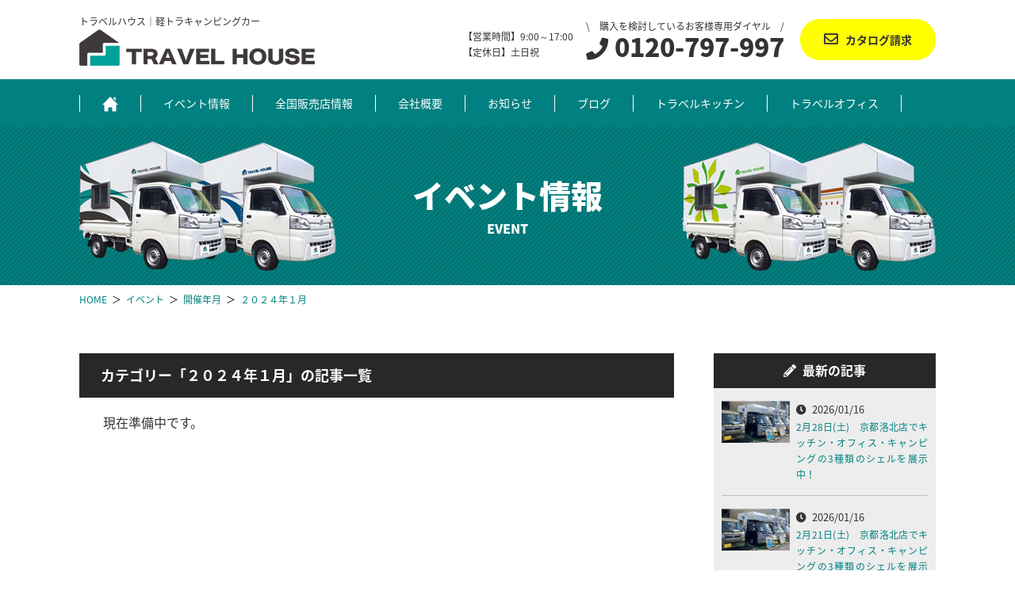

--- FILE ---
content_type: text/html; charset=UTF-8
request_url: https://travel-house.jiyukukan-2020.jp/event/event_cat/%EF%BC%92%EF%BC%90%EF%BC%92%EF%BC%94%E5%B9%B4%EF%BC%91%E6%9C%88
body_size: 37549
content:
<!DOCTYPE html> <!--[if lt IE 7 ]><html class="ie ie-lt10 ie-lt9 ie-lt8 ie-lt7 no-js" lang="ja"> <![endif]--> <!--[if IE 8 ]><html class="ie ie8 ie-lt10 ie-lt9 no-js" lang="ja"> <![endif]--> <!--[if IE 9 ]><html class="ie ie9 ie-lt10 no-js" lang="ja"> <![endif]--> <!--[if gt IE 9]><!--><html class="no-js" lang="ja"><head><meta charset="UTF-8"><meta name="format-detection" content="telephone=no"><title>２０２４年１月 ｜ イベントカテゴリー ｜ トラベルハウス　軽トラキャンピングカー</title><meta name="description" content="トラベルハウス　軽トラキャンピングカーのの記事一覧アーカイブページです。軽トラキャンピングカー専門店トラベルハウス">  <script defer src="[data-uri]"></script> <link href="https://travel-house.jiyukukan-2020.jp/wp/wp-content/cache/autoptimize/css/autoptimize_single_d12f3cd971e3ad17a8e3acfe060f8100.css" rel="stylesheet" type="text/css" media="screen and (min-width: 980px),print"><link href="https://travel-house.jiyukukan-2020.jp/wp/wp-content/cache/autoptimize/css/autoptimize_single_d12f3cd971e3ad17a8e3acfe060f8100.css" rel="stylesheet" type="text/css" media="screen and (min-width: 768px),print"><link href="https://travel-house.jiyukukan-2020.jp/wp/wp-content/cache/autoptimize/css/autoptimize_single_6a7f91a0b203d7ef18fce759c3001f35.css" rel="stylesheet" type="text/css" media="screen and (max-width: 767px)"> <script defer type="text/javascript" src="https://travel-house.jiyukukan-2020.jp/wp/wp-content/themes/travel-house2020/assets/js/jquery-1.10.2.min.js"></script> <script defer type="text/javascript" src="https://travel-house.jiyukukan-2020.jp/wp/wp-content/cache/autoptimize/js/autoptimize_single_e886f119daff654172ac9ca17bca6eba.js"></script> <script defer src="https://yubinbango.github.io/yubinbango/yubinbango.js" charset="UTF-8" type="text/javascript"></script> <link href="https://fonts.googleapis.com/earlyaccess/notosansjapanese.css" rel="stylesheet" /><link rel="stylesheet" href="https://use.fontawesome.com/releases/v5.7.2/css/all.css" integrity="sha384-fnmOCqbTlWIlj8LyTjo7mOUStjsKC4pOpQbqyi7RrhN7udi9RwhKkMHpvLbHG9Sr" crossorigin="anonymous">  <script defer src="[data-uri]"></script> <meta property="og:type" content="website"><meta property="og:site_name" content="トラベルハウス　軽トラキャンピングカー"><meta property="og:title" content="トラベルハウス　軽トラキャンピングカー"><meta property="og:description" content="軽トラキャンピングカー専門店トラベルハウス"><meta property="og:url" content="https://travel-house.jiyukukan-2020.jp/"><meta name='robots' content='max-image-preview:large' /> <script id="wpp-js" src="https://travel-house.jiyukukan-2020.jp/wp/wp-content/plugins/wordpress-popular-posts/assets/js/wpp.min.js?ver=7.2.0" data-sampling="0" data-sampling-rate="100" data-api-url="https://travel-house.jiyukukan-2020.jp/wp-json/wordpress-popular-posts" data-post-id="0" data-token="623b260103" data-lang="0" data-debug="0" type="text/javascript"></script> <script defer src="[data-uri]"></script> <style type="text/css">img.wp-smiley,
img.emoji {
	display: inline !important;
	border: none !important;
	box-shadow: none !important;
	height: 1em !important;
	width: 1em !important;
	margin: 0 0.07em !important;
	vertical-align: -0.1em !important;
	background: none !important;
	padding: 0 !important;
}</style><link rel='stylesheet' id='sbi_styles-css' href='https://travel-house.jiyukukan-2020.jp/wp/wp-content/plugins/instagram-feed/css/sbi-styles.min.css?ver=6.10.0' type='text/css' media='all' /><link rel='stylesheet' id='wp-block-library-css' href='https://travel-house.jiyukukan-2020.jp/wp/wp-includes/css/dist/block-library/style.min.css?ver=6.3.7' type='text/css' media='all' /><style id='classic-theme-styles-inline-css' type='text/css'>/*! This file is auto-generated */
.wp-block-button__link{color:#fff;background-color:#32373c;border-radius:9999px;box-shadow:none;text-decoration:none;padding:calc(.667em + 2px) calc(1.333em + 2px);font-size:1.125em}.wp-block-file__button{background:#32373c;color:#fff;text-decoration:none}</style><style id='global-styles-inline-css' type='text/css'>body{--wp--preset--color--black: #000000;--wp--preset--color--cyan-bluish-gray: #abb8c3;--wp--preset--color--white: #ffffff;--wp--preset--color--pale-pink: #f78da7;--wp--preset--color--vivid-red: #cf2e2e;--wp--preset--color--luminous-vivid-orange: #ff6900;--wp--preset--color--luminous-vivid-amber: #fcb900;--wp--preset--color--light-green-cyan: #7bdcb5;--wp--preset--color--vivid-green-cyan: #00d084;--wp--preset--color--pale-cyan-blue: #8ed1fc;--wp--preset--color--vivid-cyan-blue: #0693e3;--wp--preset--color--vivid-purple: #9b51e0;--wp--preset--gradient--vivid-cyan-blue-to-vivid-purple: linear-gradient(135deg,rgba(6,147,227,1) 0%,rgb(155,81,224) 100%);--wp--preset--gradient--light-green-cyan-to-vivid-green-cyan: linear-gradient(135deg,rgb(122,220,180) 0%,rgb(0,208,130) 100%);--wp--preset--gradient--luminous-vivid-amber-to-luminous-vivid-orange: linear-gradient(135deg,rgba(252,185,0,1) 0%,rgba(255,105,0,1) 100%);--wp--preset--gradient--luminous-vivid-orange-to-vivid-red: linear-gradient(135deg,rgba(255,105,0,1) 0%,rgb(207,46,46) 100%);--wp--preset--gradient--very-light-gray-to-cyan-bluish-gray: linear-gradient(135deg,rgb(238,238,238) 0%,rgb(169,184,195) 100%);--wp--preset--gradient--cool-to-warm-spectrum: linear-gradient(135deg,rgb(74,234,220) 0%,rgb(151,120,209) 20%,rgb(207,42,186) 40%,rgb(238,44,130) 60%,rgb(251,105,98) 80%,rgb(254,248,76) 100%);--wp--preset--gradient--blush-light-purple: linear-gradient(135deg,rgb(255,206,236) 0%,rgb(152,150,240) 100%);--wp--preset--gradient--blush-bordeaux: linear-gradient(135deg,rgb(254,205,165) 0%,rgb(254,45,45) 50%,rgb(107,0,62) 100%);--wp--preset--gradient--luminous-dusk: linear-gradient(135deg,rgb(255,203,112) 0%,rgb(199,81,192) 50%,rgb(65,88,208) 100%);--wp--preset--gradient--pale-ocean: linear-gradient(135deg,rgb(255,245,203) 0%,rgb(182,227,212) 50%,rgb(51,167,181) 100%);--wp--preset--gradient--electric-grass: linear-gradient(135deg,rgb(202,248,128) 0%,rgb(113,206,126) 100%);--wp--preset--gradient--midnight: linear-gradient(135deg,rgb(2,3,129) 0%,rgb(40,116,252) 100%);--wp--preset--font-size--small: 13px;--wp--preset--font-size--medium: 20px;--wp--preset--font-size--large: 36px;--wp--preset--font-size--x-large: 42px;--wp--preset--spacing--20: 0.44rem;--wp--preset--spacing--30: 0.67rem;--wp--preset--spacing--40: 1rem;--wp--preset--spacing--50: 1.5rem;--wp--preset--spacing--60: 2.25rem;--wp--preset--spacing--70: 3.38rem;--wp--preset--spacing--80: 5.06rem;--wp--preset--shadow--natural: 6px 6px 9px rgba(0, 0, 0, 0.2);--wp--preset--shadow--deep: 12px 12px 50px rgba(0, 0, 0, 0.4);--wp--preset--shadow--sharp: 6px 6px 0px rgba(0, 0, 0, 0.2);--wp--preset--shadow--outlined: 6px 6px 0px -3px rgba(255, 255, 255, 1), 6px 6px rgba(0, 0, 0, 1);--wp--preset--shadow--crisp: 6px 6px 0px rgba(0, 0, 0, 1);}:where(.is-layout-flex){gap: 0.5em;}:where(.is-layout-grid){gap: 0.5em;}body .is-layout-flow > .alignleft{float: left;margin-inline-start: 0;margin-inline-end: 2em;}body .is-layout-flow > .alignright{float: right;margin-inline-start: 2em;margin-inline-end: 0;}body .is-layout-flow > .aligncenter{margin-left: auto !important;margin-right: auto !important;}body .is-layout-constrained > .alignleft{float: left;margin-inline-start: 0;margin-inline-end: 2em;}body .is-layout-constrained > .alignright{float: right;margin-inline-start: 2em;margin-inline-end: 0;}body .is-layout-constrained > .aligncenter{margin-left: auto !important;margin-right: auto !important;}body .is-layout-constrained > :where(:not(.alignleft):not(.alignright):not(.alignfull)){max-width: var(--wp--style--global--content-size);margin-left: auto !important;margin-right: auto !important;}body .is-layout-constrained > .alignwide{max-width: var(--wp--style--global--wide-size);}body .is-layout-flex{display: flex;}body .is-layout-flex{flex-wrap: wrap;align-items: center;}body .is-layout-flex > *{margin: 0;}body .is-layout-grid{display: grid;}body .is-layout-grid > *{margin: 0;}:where(.wp-block-columns.is-layout-flex){gap: 2em;}:where(.wp-block-columns.is-layout-grid){gap: 2em;}:where(.wp-block-post-template.is-layout-flex){gap: 1.25em;}:where(.wp-block-post-template.is-layout-grid){gap: 1.25em;}.has-black-color{color: var(--wp--preset--color--black) !important;}.has-cyan-bluish-gray-color{color: var(--wp--preset--color--cyan-bluish-gray) !important;}.has-white-color{color: var(--wp--preset--color--white) !important;}.has-pale-pink-color{color: var(--wp--preset--color--pale-pink) !important;}.has-vivid-red-color{color: var(--wp--preset--color--vivid-red) !important;}.has-luminous-vivid-orange-color{color: var(--wp--preset--color--luminous-vivid-orange) !important;}.has-luminous-vivid-amber-color{color: var(--wp--preset--color--luminous-vivid-amber) !important;}.has-light-green-cyan-color{color: var(--wp--preset--color--light-green-cyan) !important;}.has-vivid-green-cyan-color{color: var(--wp--preset--color--vivid-green-cyan) !important;}.has-pale-cyan-blue-color{color: var(--wp--preset--color--pale-cyan-blue) !important;}.has-vivid-cyan-blue-color{color: var(--wp--preset--color--vivid-cyan-blue) !important;}.has-vivid-purple-color{color: var(--wp--preset--color--vivid-purple) !important;}.has-black-background-color{background-color: var(--wp--preset--color--black) !important;}.has-cyan-bluish-gray-background-color{background-color: var(--wp--preset--color--cyan-bluish-gray) !important;}.has-white-background-color{background-color: var(--wp--preset--color--white) !important;}.has-pale-pink-background-color{background-color: var(--wp--preset--color--pale-pink) !important;}.has-vivid-red-background-color{background-color: var(--wp--preset--color--vivid-red) !important;}.has-luminous-vivid-orange-background-color{background-color: var(--wp--preset--color--luminous-vivid-orange) !important;}.has-luminous-vivid-amber-background-color{background-color: var(--wp--preset--color--luminous-vivid-amber) !important;}.has-light-green-cyan-background-color{background-color: var(--wp--preset--color--light-green-cyan) !important;}.has-vivid-green-cyan-background-color{background-color: var(--wp--preset--color--vivid-green-cyan) !important;}.has-pale-cyan-blue-background-color{background-color: var(--wp--preset--color--pale-cyan-blue) !important;}.has-vivid-cyan-blue-background-color{background-color: var(--wp--preset--color--vivid-cyan-blue) !important;}.has-vivid-purple-background-color{background-color: var(--wp--preset--color--vivid-purple) !important;}.has-black-border-color{border-color: var(--wp--preset--color--black) !important;}.has-cyan-bluish-gray-border-color{border-color: var(--wp--preset--color--cyan-bluish-gray) !important;}.has-white-border-color{border-color: var(--wp--preset--color--white) !important;}.has-pale-pink-border-color{border-color: var(--wp--preset--color--pale-pink) !important;}.has-vivid-red-border-color{border-color: var(--wp--preset--color--vivid-red) !important;}.has-luminous-vivid-orange-border-color{border-color: var(--wp--preset--color--luminous-vivid-orange) !important;}.has-luminous-vivid-amber-border-color{border-color: var(--wp--preset--color--luminous-vivid-amber) !important;}.has-light-green-cyan-border-color{border-color: var(--wp--preset--color--light-green-cyan) !important;}.has-vivid-green-cyan-border-color{border-color: var(--wp--preset--color--vivid-green-cyan) !important;}.has-pale-cyan-blue-border-color{border-color: var(--wp--preset--color--pale-cyan-blue) !important;}.has-vivid-cyan-blue-border-color{border-color: var(--wp--preset--color--vivid-cyan-blue) !important;}.has-vivid-purple-border-color{border-color: var(--wp--preset--color--vivid-purple) !important;}.has-vivid-cyan-blue-to-vivid-purple-gradient-background{background: var(--wp--preset--gradient--vivid-cyan-blue-to-vivid-purple) !important;}.has-light-green-cyan-to-vivid-green-cyan-gradient-background{background: var(--wp--preset--gradient--light-green-cyan-to-vivid-green-cyan) !important;}.has-luminous-vivid-amber-to-luminous-vivid-orange-gradient-background{background: var(--wp--preset--gradient--luminous-vivid-amber-to-luminous-vivid-orange) !important;}.has-luminous-vivid-orange-to-vivid-red-gradient-background{background: var(--wp--preset--gradient--luminous-vivid-orange-to-vivid-red) !important;}.has-very-light-gray-to-cyan-bluish-gray-gradient-background{background: var(--wp--preset--gradient--very-light-gray-to-cyan-bluish-gray) !important;}.has-cool-to-warm-spectrum-gradient-background{background: var(--wp--preset--gradient--cool-to-warm-spectrum) !important;}.has-blush-light-purple-gradient-background{background: var(--wp--preset--gradient--blush-light-purple) !important;}.has-blush-bordeaux-gradient-background{background: var(--wp--preset--gradient--blush-bordeaux) !important;}.has-luminous-dusk-gradient-background{background: var(--wp--preset--gradient--luminous-dusk) !important;}.has-pale-ocean-gradient-background{background: var(--wp--preset--gradient--pale-ocean) !important;}.has-electric-grass-gradient-background{background: var(--wp--preset--gradient--electric-grass) !important;}.has-midnight-gradient-background{background: var(--wp--preset--gradient--midnight) !important;}.has-small-font-size{font-size: var(--wp--preset--font-size--small) !important;}.has-medium-font-size{font-size: var(--wp--preset--font-size--medium) !important;}.has-large-font-size{font-size: var(--wp--preset--font-size--large) !important;}.has-x-large-font-size{font-size: var(--wp--preset--font-size--x-large) !important;}
.wp-block-navigation a:where(:not(.wp-element-button)){color: inherit;}
:where(.wp-block-post-template.is-layout-flex){gap: 1.25em;}:where(.wp-block-post-template.is-layout-grid){gap: 1.25em;}
:where(.wp-block-columns.is-layout-flex){gap: 2em;}:where(.wp-block-columns.is-layout-grid){gap: 2em;}
.wp-block-pullquote{font-size: 1.5em;line-height: 1.6;}</style><link rel='stylesheet' id='wordpress-popular-posts-css-css' href='https://travel-house.jiyukukan-2020.jp/wp/wp-content/cache/autoptimize/css/autoptimize_single_cff4a50b569f9d814cfe56378d2d03f7.css?ver=7.2.0' type='text/css' media='all' /><link rel='stylesheet' id='wp-pagenavi-css' href='https://travel-house.jiyukukan-2020.jp/wp/wp-content/cache/autoptimize/css/autoptimize_single_73d29ecb3ae4eb2b78712fab3a46d32d.css?ver=2.70' type='text/css' media='all' /><link rel="https://api.w.org/" href="https://travel-house.jiyukukan-2020.jp/wp-json/" /><link rel="alternate" type="application/json" href="https://travel-house.jiyukukan-2020.jp/wp-json/wp/v2/event_cat/191" /><style id="wpp-loading-animation-styles">@-webkit-keyframes bgslide{from{background-position-x:0}to{background-position-x:-200%}}@keyframes bgslide{from{background-position-x:0}to{background-position-x:-200%}}.wpp-widget-block-placeholder,.wpp-shortcode-placeholder{margin:0 auto;width:60px;height:3px;background:#dd3737;background:linear-gradient(90deg,#dd3737 0%,#571313 10%,#dd3737 100%);background-size:200% auto;border-radius:3px;-webkit-animation:bgslide 1s infinite linear;animation:bgslide 1s infinite linear}</style><style type="text/css">.recentcomments a{display:inline !important;padding:0 !important;margin:0 !important;}</style><script defer src="[data-uri]"></script> <style type="text/css">.wp_social_bookmarking_light{
    border: 0 !important;
    padding: 10px 0 20px 0 !important;
    margin: 0 !important;
}
.wp_social_bookmarking_light div{
    float: left !important;
    border: 0 !important;
    padding: 0 !important;
    margin: 0 5px 0px 0 !important;
    min-height: 30px !important;
    line-height: 18px !important;
    text-indent: 0 !important;
}
.wp_social_bookmarking_light img{
    border: 0 !important;
    padding: 0;
    margin: 0;
    vertical-align: top !important;
}
.wp_social_bookmarking_light_clear{
    clear: both !important;
}
#fb-root{
    display: none;
}
.wsbl_facebook_like iframe{
    max-width: none !important;
}
.wsbl_pinterest a{
    border: 0px !important;
}
.wp_social_bookmarking_light div.wsbl_line img {
width: auto!important;
}</style><link rel="icon" href="https://travel-house.jiyukukan-2020.jp/wp/wp-content/uploads/2020/04/travel-house2020_logo.png" sizes="32x32" /><link rel="icon" href="https://travel-house.jiyukukan-2020.jp/wp/wp-content/uploads/2020/04/travel-house2020_logo.png" sizes="192x192" /><link rel="apple-touch-icon" href="https://travel-house.jiyukukan-2020.jp/wp/wp-content/uploads/2020/04/travel-house2020_logo.png" /><meta name="msapplication-TileImage" content="https://travel-house.jiyukukan-2020.jp/wp/wp-content/uploads/2020/04/travel-house2020_logo.png" /></head><body id="event"> <noscript><iframe src="https://www.googletagmanager.com/ns.html?id=GTM-M7GPGW3"
 height="0" width="0" style="display:none;visibility:hidden"></iframe></noscript><header id="gHeader" class="sticky"><section id="headerTop"><div class="container"><div class="wrap"><div class="logo"><p class="dsc">トラベルハウス｜軽トラキャンピングカー</p><p class="logo"><a href="https://travel-house.jiyukukan-2020.jp/"><img src="https://travel-house.jiyukukan-2020.jp/wp/wp-content/themes/travel-house2020/assets/img/site_ci_blk.png" alt="トラベルハウス" /></a></p></div><div class="utility"><div class="business-hours"><p>【営業時間】9:00～17:00<br>【定休日】土日祝</p></div><div class="tel"><p class="note">\　購入を検討しているお客様専用ダイヤル　/</p><p class="tel"><span class="tel-link">0120-797-997</span></p></div><div class="mail"><p><a href="https://travel-house.jiyukukan-2020.jp/contact">カタログ請求</a></p></div><div class="spMenu"> <span id="menu"><img src="https://travel-house.jiyukukan-2020.jp/wp/wp-content/themes/travel-house2020/assets/img/spMenu_open.svg" alt="メニュー" /></span></div></div></div></div></section><nav id="gNav" class="col-sm"><ul id="menu"><li><a href="https://travel-house.jiyukukan-2020.jp/"><img src="https://travel-house.jiyukukan-2020.jp/wp/wp-content/themes/travel-house2020/assets/img/gNavi_home.svg" alt="HOME" /></a><span></li><li><a href="https://travel-house.jiyukukan-2020.jp/event">イベント情報</a></li><li><a href="https://travel-house.jiyukukan-2020.jp/shop">全国販売店情報</a></li><li><a href="https://travel-house.jiyukukan-2020.jp/company">会社概要</a></li><li><a href="https://travel-house.jiyukukan-2020.jp/news">お知らせ</a></li><li><a href="https://travel-house.jiyukukan-2020.jp/blog">ブログ</a></li><li><a href="https://travel-house.jiyukukan-2020.jp/travel-kitchen/" target="_blank">トラベルキッチン</a></li><li><a href="https://travel-house.jiyukukan-2020.jp/travel-office/" target="_blank">トラベルオフィス</a></li></ul></nav></header><section id="spHead"><div class="container"><p><a href="https://travel-house.jiyukukan-2020.jp/"><img src="https://travel-house.jiyukukan-2020.jp/wp/wp-content/themes/travel-house2020/assets/img/site_ci_blk.png" alt="トラベルハウス" /></a></p></div></section><section id="slidemenu"><div class="wrap"><table><tr><th colspan="2" scope="row">HOME</th></tr><tr><td><a href="https://travel-house.jiyukukan-2020.jp/">TOPページ</a></td><td><a href="https://travel-house.jiyukukan-2020.jp/event">イベント情報</a></td></tr><tr><td><a href="https://travel-house.jiyukukan-2020.jp/shop">全国販売店情報</a></td><td><a href="https://travel-house.jiyukukan-2020.jp/company">会社概要</a></td></tr><tr><td><a href="https://travel-house.jiyukukan-2020.jp/news">お知らせ</a></td><td><a href="https://travel-house.jiyukukan-2020.jp/blog">ブログ</a></td></tr><tr><td><a href="https://travel-house.jiyukukan-2020.jp/contact">カタログ請求</a></td><td><a href="https://travel-house.jiyukukan-2020.jp/privacy-policy">プライバシーポリシー</a></td></tr><tr><td><a href="https://travel-house.jiyukukan-2020.jp/travel-kitchen/" target="_blank">トラベルキッチン</a></td><td><a href="https://travel-house.jiyukukan-2020.jp/travel-office/" target="_blank">トラベルオフィス</a></td></tr></table></div></section><main><section id="headline"><div class="container"><h1>イベント情報<span>EVENT</span></h1></div></section><section id="breadcrumb"><div class="container"><ul class="breadcrumb-list" itemprop="breadcrumb"><li class="breadcrumb-home" itemscope="itemscope" itemtype="http://data-vocabulary.org/Breadcrumb"><a href="https://travel-house.jiyukukan-2020.jp" itemprop="url"><span  itemprop="title">HOME</span></a></li><li itemscope="itemscope" itemtype="http://data-vocabulary.org/Breadcrumb"><a href="https://travel-house.jiyukukan-2020.jp/event" itemprop="url"><span itemprop="title">イベント</span></a></li><li itemscope="itemscope" itemtype="http://data-vocabulary.org/Breadcrumb"><a href="https://travel-house.jiyukukan-2020.jp/event/event_cat/date" itemprop="url"><span itemprop="title">開催年月</span></a></li><li class="current-crumb" itemscope="itemscope" itemtype="http://data-vocabulary.org/Breadcrumb"><a href="https://travel-house.jiyukukan-2020.jp/event/event_cat/%ef%bc%92%ef%bc%90%ef%bc%92%ef%bc%94%e5%b9%b4%ef%bc%91%e6%9c%88" itemprop="url"><span itemprop="title"><strong>２０２４年１月</strong></span></a></li></ul></div></section><section id="mainContents"><div class="container"><div class="wrap"><div class="contents"><h2>カテゴリー「２０２４年１月」の記事一覧</h2><article><div class="body"><div class="wrap"><p>現在準備中です。</p></div></div></article></div><div class="sidebar"><div class="latest"><p class="subject-name">最新の記事</p><div class="wrap"><div class="box"><div class="img"><figure><a href="https://travel-house.jiyukukan-2020.jp/event/3864.html"> <img src="https://travel-house.jiyukukan-2020.jp/wp/wp-content/uploads/2025/05/通常展示会用画像-150x150.jpg" class="left wp-post-image" alt="" decoding="async" loading="lazy" /> </a></figure></div><div class="tex"><p class="date"><time datetime="2026.01.16 10:11:36">2026/01/16</time></p><p class="ttl"><a href="https://travel-house.jiyukukan-2020.jp/event/3864.html">2月28日(土)　京都洛北店でキッチン・オフィス・キャンピングの3種類のシェルを展示中！</a></p></div></div><div class="box"><div class="img"><figure><a href="https://travel-house.jiyukukan-2020.jp/event/3863.html"> <img src="https://travel-house.jiyukukan-2020.jp/wp/wp-content/uploads/2025/05/通常展示会用画像-150x150.jpg" class="left wp-post-image" alt="" decoding="async" loading="lazy" /> </a></figure></div><div class="tex"><p class="date"><time datetime="2026.01.16 10:11:26">2026/01/16</time></p><p class="ttl"><a href="https://travel-house.jiyukukan-2020.jp/event/3863.html">2月21日(土)　京都洛北店でキッチン・オフィス・キャンピングの3種類のシェルを展示中！</a></p></div></div><div class="box"><div class="img"><figure><a href="https://travel-house.jiyukukan-2020.jp/event/3862.html"> <img src="https://travel-house.jiyukukan-2020.jp/wp/wp-content/uploads/2025/05/通常展示会用画像-150x150.jpg" class="left wp-post-image" alt="" decoding="async" loading="lazy" /> </a></figure></div><div class="tex"><p class="date"><time datetime="2026.01.16 10:11:15">2026/01/16</time></p><p class="ttl"><a href="https://travel-house.jiyukukan-2020.jp/event/3862.html">2月14日(土)　京都洛北店でキッチン・オフィス・キャンピングの3種類のシェルを展示中！</a></p></div></div><div class="box"><div class="img"><figure><a href="https://travel-house.jiyukukan-2020.jp/event/3861.html"> <img src="https://travel-house.jiyukukan-2020.jp/wp/wp-content/uploads/2025/05/通常展示会用画像-150x150.jpg" class="left wp-post-image" alt="" decoding="async" loading="lazy" /> </a></figure></div><div class="tex"><p class="date"><time datetime="2026.01.16 10:10:58">2026/01/16</time></p><p class="ttl"><a href="https://travel-house.jiyukukan-2020.jp/event/3861.html">2月7日(土)　京都洛北店でキッチン・オフィス・キャンピングの3種類のシェルを展示中！</a></p></div></div><div class="box"><div class="img"><figure><a href="https://travel-house.jiyukukan-2020.jp/event/3855.html"> <img src="https://travel-house.jiyukukan-2020.jp/wp/wp-content/uploads/2025/05/通常展示会用画像-150x150.jpg" class="left wp-post-image" alt="" decoding="async" loading="lazy" /> </a></figure></div><div class="tex"><p class="date"><time datetime="2025.12.26 11:39:21">2025/12/26</time></p><p class="ttl"><a href="https://travel-house.jiyukukan-2020.jp/event/3855.html">1月31日(土)　京都洛北店でキッチン・オフィス・キャンピングの3種類のシェルを展示中！</a></p></div></div></div></div><div class="category"><p class="subject-name">カテゴリー一覧</p><ul><li class="cat-item cat-item-245"><a href="https://travel-house.jiyukukan-2020.jp/event/event_cat/%ef%bc%92%ef%bc%90%ef%bc%92%ef%bc%96%e5%b9%b4%ef%bc%92%e6%9c%88">２０２６年２月</a> (4)</li><li class="cat-item cat-item-244"><a href="https://travel-house.jiyukukan-2020.jp/event/event_cat/%ef%bc%92%ef%bc%90%ef%bc%92%ef%bc%96%e5%b9%b4%ef%bc%91%e6%9c%88">２０２６年１月</a> (4)</li><li class="cat-item cat-item-242"><a href="https://travel-house.jiyukukan-2020.jp/event/event_cat/%ef%bc%92%ef%bc%90%ef%bc%92%ef%bc%95%e5%b9%b4%ef%bc%91%ef%bc%92%e6%9c%88">２０２５年１２月</a> (4)</li><li class="cat-item cat-item-215"><a href="https://travel-house.jiyukukan-2020.jp/event/event_cat/%e3%81%8a%e5%be%97%e3%81%aa%e6%83%85%e5%a0%b1">お得な情報</a> (2)<ul class='children'><li class="cat-item cat-item-216"><a href="https://travel-house.jiyukukan-2020.jp/event/event_cat/%e3%82%bb%e3%83%bc%e3%83%ab%e3%81%ae%e3%81%94%e6%a1%88%e5%86%85">セールのご案内</a> (2)</li></ul></li><li class="cat-item cat-item-139 current-cat-parent current-cat-ancestor"><a href="https://travel-house.jiyukukan-2020.jp/event/event_cat/date">開催年月</a> (51)<ul class='children'><li class="cat-item cat-item-237"><a href="https://travel-house.jiyukukan-2020.jp/event/event_cat/%ef%bc%92%ef%bc%90%ef%bc%92%ef%bc%95%e5%b9%b4%ef%bc%91%ef%bc%91%e6%9c%88">２０２５年１１月</a> (5)</li><li class="cat-item cat-item-231"><a href="https://travel-house.jiyukukan-2020.jp/event/event_cat/%ef%bc%92%ef%bc%90%ef%bc%92%ef%bc%95%e5%b9%b4%ef%bc%91%ef%bc%90%e6%9c%88">２０２５年１０月</a> (4)</li><li class="cat-item cat-item-230"><a href="https://travel-house.jiyukukan-2020.jp/event/event_cat/%ef%bc%92%ef%bc%90%ef%bc%92%ef%bc%95%e5%b9%b4%ef%bc%99%e6%9c%88">２０２５年９月</a> (4)</li><li class="cat-item cat-item-219"><a href="https://travel-house.jiyukukan-2020.jp/event/event_cat/%ef%bc%92%ef%bc%90%ef%bc%92%ef%bc%95%e5%b9%b4%ef%bc%98%e6%9c%88">２０２５年８月</a> (4)</li><li class="cat-item cat-item-212"><a href="https://travel-house.jiyukukan-2020.jp/event/event_cat/%ef%bc%92%ef%bc%90%ef%bc%92%ef%bc%95%e5%b9%b4%ef%bc%97%e6%9c%88">２０２５年７月</a> (6)</li><li class="cat-item cat-item-211"><a href="https://travel-house.jiyukukan-2020.jp/event/event_cat/%ef%bc%92%ef%bc%90%ef%bc%92%ef%bc%95%e5%b9%b4%ef%bc%96%e6%9c%88">２０２５年６月</a> (6)</li><li class="cat-item cat-item-209"><a href="https://travel-house.jiyukukan-2020.jp/event/event_cat/%ef%bc%92%ef%bc%90%ef%bc%92%ef%bc%95%e5%b9%b4%ef%bc%95%e6%9c%88">２０２５年５月</a> (4)</li><li class="cat-item cat-item-208"><a href="https://travel-house.jiyukukan-2020.jp/event/event_cat/%ef%bc%92%ef%bc%90%ef%bc%92%ef%bc%95%e5%b9%b4%ef%bc%94%e6%9c%88">２０２５年４月</a> (3)</li><li class="cat-item cat-item-207"><a href="https://travel-house.jiyukukan-2020.jp/event/event_cat/%ef%bc%92%ef%bc%90%ef%bc%92%ef%bc%95%e5%b9%b4%ef%bc%93%e6%9c%88">２０２５年３月</a> (4)</li></ul></li><li class="cat-item cat-item-72"><a href="https://travel-house.jiyukukan-2020.jp/event/event_cat/area">開催地域</a> (51)<ul class='children'><li class="cat-item cat-item-85"><a href="https://travel-house.jiyukukan-2020.jp/event/event_cat/kinki-area">近畿地方</a> (51)<ul class='children'><li class="cat-item cat-item-121"><a href="https://travel-house.jiyukukan-2020.jp/event/event_cat/hyogo">兵庫県</a> (3)</li><li class="cat-item cat-item-119"><a href="https://travel-house.jiyukukan-2020.jp/event/event_cat/kyoto">京都府</a> (48)</li></ul></li></ul></li></ul></div><div class="tag "><p class="subject-name">タグ一覧</p><ul><li class="cat-item-none">カテゴリーなし</li></ul></div></div></div></div></section><section id="cta"><div class="container"><div class="message"><p class="note">トラベルハウスに関するご相談はこちらから</p><p>購入を検討している<br class="sp">お客様専用ダイヤル</p></div><div class="borderWrap"><figure class="pc"><img src="https://travel-house.jiyukukan-2020.jp/wp/wp-content/themes/travel-house2020/assets/img/cta_img.png" alt="" /></figure><div class="wrap"><div class="tel"><p class="note">【営業時間】9:00～17:00【定休日】土日祝</p><p class="tel"><span class="tel-link">0120-797-997</span></p></div><p class="note sp">▲ ボタンクリックで自動で電話がかけられます</p><div class="mail"><p><a href="https://travel-house.jiyukukan-2020.jp/contact">カタログ請求</a></p></div></div></div></div></section><section id="testimonial"><div class="container"><figure><img src="https://travel-house.jiyukukan-2020.jp/wp/wp-content/themes/travel-house2020/assets/img/testimonial_sp.jpg" alt="" /></figure></div></section><footer><div class="container"><div class="wrap"><div class="info"><p class="dsc">トラベルハウス｜軽トラキャンピングカー</p><p class="logo"><img src="https://travel-house.jiyukukan-2020.jp/wp/wp-content/themes/travel-house2020/assets/img/site_ci_wht.png" alt="トラベルハウス" /></p><p class="name">株式会社コバック　キャンピングカー事業部</p><p class="add">三田事業所</p><p class="add">〒669-1341<br>兵庫県三田市西相野821<br>TEL：0120-797-997</p></div><div class="sitemap"><ul><li><a href="https://travel-house.jiyukukan-2020.jp/">HOME</a></li><li><a href="https://travel-house.jiyukukan-2020.jp/event">イベント情報</a></li><li><a href="https://travel-house.jiyukukan-2020.jp/shop">全国販売店情報</a></li><li><a href="https://travel-house.jiyukukan-2020.jp/company">会社概要</a></li><li><a href="https://travel-house.jiyukukan-2020.jp/news">お知らせ</a></li><li><a href="https://travel-house.jiyukukan-2020.jp/blog">ブログ</a></li><li><a href="https://travel-house.jiyukukan-2020.jp/contact">カタログ請求</a></li><li><a href="https://travel-house.jiyukukan-2020.jp/privacy-policy">プライバシーポリシー</a></li></ul><ul><li><a href="https://travel-house2020.jp/travel-kitchen/" target="_blank">トラベルキッチン</a></li><li><a href="https://travel-house2020.jp/travel-office/" target="_blank">トラベルオフィス</a></li></ul></div></div><div class="copyright"><p>copyright &#169; KOBAC Co.,Ltd. All rights reserved.</p></div></div></footer></main><div id="pagetop"><p><a href="#header"><span>このページのトップへ戻る</span></a></p></div>  <script defer src="[data-uri]"></script>  <script defer src="[data-uri]"></script></body></html>

--- FILE ---
content_type: text/css
request_url: https://travel-house.jiyukukan-2020.jp/wp/wp-content/cache/autoptimize/css/autoptimize_single_d12f3cd971e3ad17a8e3acfe060f8100.css
body_size: 7408
content:
@charset "UTF-8";@import url(//travel-house.jiyukukan-2020.jp/wp/wp-content/themes/travel-house2020/assets/css/normalize.css);@import url(//travel-house.jiyukukan-2020.jp/wp/wp-content/themes/travel-house2020/assets/css/general.css);@import url(//travel-house.jiyukukan-2020.jp/wp/wp-content/themes/travel-house2020/assets/css/style.css);@import url(//travel-house.jiyukukan-2020.jp/wp/wp-content/themes/travel-house2020/assets/css/contents.css);.sp,.spimage,img[src*="_sp."],.hidden{display:none !important}a[href^="tel:"]{pointer-events:none;cursor:default;text-decoration:none}div.container{width:100%;max-width:1080px}section p,section ul li,section ol li,section dl dt,section dl dd{color:#333;font-size:16px;line-height:1.7em;text-align:justify;text-justify:distribute}main{transform:none!important}header{width:100%;height:160px;clear:both;margin:0;padding:0;position:-webkit-sticky;position:sticky;top:0;left:0;z-index:4;background:#fff;transition:top .25s linear,box-shadow .25s linear}header#gHeader.conpact{top:-100px}header section#headerTop{height:100px;display:flex;justify-content:space-between;align-items:center}header div.wrap{display:flex;justify-content:space-between;align-items:center}header div.logo{width:33.33%}header div.logo h1,header div.logo p{margin:0}header div.logo h1 img,header div.logo p img{width:82.5%!important}header div.logo p.dsc{font-size:12px}header div.utility{width:66.66%;display:flex;justify-content:flex-end;align-items:flex-end;margin:0;padding:0}header div.utility div.business-hours{padding:0 1em 0 0}header div.utility div.business-hours p{font-size:12px;margin:0}header div.utility div.tel{position:relative;margin:0 20px 0 0}header div.utility div.tel a{color:#333}header div.utility div.tel p.note{font-size:12px;margin:0;text-align:center}header div.utility div.tel p.tel{font-size:32px;font-weight:900;margin:0;padding:0;line-height:1;text-align:center}header div.utility div.tel p.tel:before{font-family:"Font Awesome 5 Free";content:"\f095";margin:0 .3em 0 0;font-size:28px;font-weight:900}header div.utility div.mail p{font-size:14px;font-weight:700;text-align:center;color:#333;background:#ff0;margin:0;box-sizing:border-box;border-radius:25px}header div.utility div.mail p a{display:block;color:#333;padding:14px 30px}header div.utility div.mail p a:before{font-family:"Font Awesome 5 Free";content:"\f0e0";margin:0 .5em 0 0;font-size:18px;font-weight:400}header div.utility div.spMenu,section#spHead{display:none}header.shadow{filter:drop-shadow(0 0 2px rgba(0,0,0,.1))}nav#gNav{width:100%;overflow:hidden;margin:0;padding:0;background:teal}nav#gNav>ul{width:100%;max-width:1080px;height:60px;margin:auto;padding:0;display:flex;justify-content:flex-start;align-items:center;list-style-type:none}nav#gNav>ul>li{text-align:center;font-size:14px;color:#fff;margin:0;padding:0 2em;box-sizing:border-box;border-left:1px solid #fff;display:flex;justify-content:center;align-items:center;flex-direction:column;-webkit-box-sizing:border-box;-moz-box-sizing:border-box;-ms-box-sizing:border-box;-o-box-sizing:border-box;box-sizing:border-box}nav#gNav>ul>li:last-child{border-right:1px solid #fff}nav#gNav>ul>li span,nav#gNav>ul>li a{display:inline-block;cursor:pointer;width:100%;height:100%;padding:0;font-size:14px;color:#fff;text-decoration:none;vertical-align:middle;-webkit-box-sizing:border-box;-moz-box-sizing:border-box;-ms-box-sizing:border-box;-o-box-sizing:border-box;box-sizing:border-box}nav#gNav ul li.open,nav#gNav ul li:hover,nav#gNav ul li:active,nav#gNav ul li span.open,nav#gNav ul li span:hover,nav#gNav ul li span:active,nav#gNav ul li a.open,nav#gNav ul li a:hover,nav#gNav ul li a:active{background:#c8c7c2}nav#gNav ul li ul.child{z-index:10;display:none;padding:10px;margin:10px 0 0;border:none;background:#000;position:absolute;background:rgba(0,0,0,.8);width:30%}nav#gNav ul li ul.child li{float:none;list-style-type:none;font-size:12px;text-align:left;padding:0 0 1em}nav#gNav ul li ul.child li a{display:block;color:#fff;font-weight:400}nav#gNav ul li ul.child li a:hover{text-decoration:none}section#slidemenu{display:none}section.naviBox{padding:1.5em 0 3em;background:#403c37;background:rgba(64,60,55,.95);position:fixed;z-index:1000;top:160px;left:0;width:100%;transition:top .25s linear,box-shadow .25s linear}section.naviBox.conpact{top:60px}section.naviBox div.container+div.container{margin-top:1.5em}section.naviBox div.container:after{display:none}section.naviBox div.wrap{display:flex;flex-direction:row;flex-wrap:wrap;justify-content:flex-start;align-items:flex-start;margin:0 -15px}section.naviBox div.wrap a{display:block;width:180px;margin:0 15px 1em;color:#fff;text-decoration:none}section.naviBox div.wrap a figure{margin:0;padding:0;line-height:0}section.naviBox div.wrap a p{margin:.5em 0 0;padding:0;color:#fff;font-size:.889em;line-height:1.25}section.naviBox>p{position:absolute;bottom:0;right:0;width:50px;height:50px;margin:0;padding:0;line-height:0;cursor:pointer}section.naviBox>p img{background:#fff;background:rgba(255,255,255,.5)}section.naviBox div.wrap a[href=""] figure{position:relative}section.naviBox div.wrap a[href=""] figure:after{position:absolute;top:0;right:0;bottom:0;left:0;content:"";background:rgba(0,0,0,.7)}section.naviBox div.wrap a[href=""] p{opacity:.3}section.naviBox p span{display:block;font-weight:lighter}section#keyvisual{clear:both;height:500px;overflow:hidden;margin:0;padding:0;background:url(//travel-house.jiyukukan-2020.jp/wp/wp-content/themes/travel-house2020/assets/css/../img/home/keyvisual_bg_pc.jpg) no-repeat center top}section#keyvisual figure{margin:0;text-align:center;position:relative;z-index:1}section#keyvisual figure img{width:auto!important}section#cta{background:teal}section#cta div.container{padding:40px 0 60px}section#cta div.message{width:70%;margin:0 0 1em auto}section#cta div.message p{font-size:36px;font-weight:700;margin:0;color:#fff}section#cta div.message p.note{font-size:16px;font-weight:400}section#cta div.borderWrap{border:5px solid #333;background:#fff;width:87.03%;margin:0 auto;padding:1em 0;display:flex;justify-content:flex-end;position:relative;z-index:1}section#cta div.borderWrap figure{width:25%;z-index:2;position:absolute;left:0;bottom:0}section#cta div.borderWrap div.wrap{width:75%;display:flex;justify-content:center;align-items:center}section#cta div.borderWrap div.wrap p{margin:0}section#cta div.borderWrap div.wrap div.tel{margin:0 20px 0 0}section#cta div.borderWrap div.wrap div.tel p.note{font-size:15px;text-align:center}section#cta div.borderWrap div.wrap div.tel p.tel{font-size:48px;font-weight:900;line-height:1;text-align:center}section#cta div.borderWrap div.wrap div.tel p.tel:before{font-family:"Font Awesome 5 Free";content:"\f095";margin:0 .3em 0 0;font-weight:900}section#cta div.borderWrap div.wrap div.mail p{font-size:18px;font-weight:700;color:#333;background:#ff0;margin:0;box-sizing:border-box;border-radius:35px;text-align:center}section#cta div.borderWrap div.wrap div.mail p a{display:block;color:#333;padding:14px 30px}section#cta div.borderWrap div.wrap div.mail p a:before{font-family:"Font Awesome 5 Free";content:"\f0e0";margin:0 .5em 0 0;font-size:24px;font-weight:400}section#cta div.ex-message{padding:.5em 0 0}section#cta div.ex-message p{font-size:20px;font-weight:700;text-align:center}section#cta div.ex-message p span.line{background:linear-gradient(transparent 70%,#f7ff00 70%)}section#cta div.ex-message p.note{font-size:14px;font-weight:400}section#testimonial{height:110px;background:#efefef url(//travel-house.jiyukukan-2020.jp/wp/wp-content/themes/travel-house2020/assets/css/../img/testimonial_pc.jpg) repeat-x center top}section#testimonial div.container{display:none}section#instagram div.container{padding:1em 0}section#instagram div.wrap{width:100%;display:flex;justify-content:space-between}section#instagram div.wrap div.box{width:50%}footer{background:#333}footer div.container{padding:2em 0 1em}footer p,footer dl dt,footer dl dd,footer dl dd a,footer ul li,footer ul li a{color:#ffffff!important}footer div.wrap{display:flex;justify-content:space-between}footer div.wrap div.info,footer div.wrap div.sitemap{width:50%}footer div.info p{margin:0}footer div.info p.logo{margin:1em 0}footer div.info p.logo img{width:auto!important}footer div.info p.dsc{font-size:12px}footer div.info p.name{font-size:20px}footer div.info p.add{font-size:16px}footer div.sitemap{display:flex;justify-content:flex-end}footer div.sitemap ul li{font-size:16px}footer div.sitemap ul li:before{content:"・"}footer div.copyright{padding:80px 0 0}footer div.copyright p{font-size:14px;text-align:center;margin:0}.color-base{background:#ebebeb}body#home div.headline,section#mainContents div.headline{margin:0 0 50px}body#home div.headline h2,section#mainContents div.headline h2{font-size:40px;font-weight:900;text-align:center;margin:0 0 .5em;color:#006767}body#home div.headline h2 span,section#mainContents div.headline h2 span{font-size:16px;color:#333;display:block}body#home div.headline p.subhead,section#mainContents div.headline p.subhead{font-size:18px;text-align:center;color:#333;margin:0}body#home div.headline p.lead,section#mainContents div.headline p.lead{text-align:center;margin:0 0 1em}body#home p.toPage{width:30%;margin:1em auto 0 auto;padding:1em 0;text-align:center;box-sizing:border-box;color:#fff;background:#ad1e79}body#home p.toPage a:after{content:"＞";margin:0 0 0 1em}body#home p.toPage a{display:block;color:#fff}section#col-1 div.container,section#col-2 div.container,section#col-3 div.container,section#col-4 div.container{padding:60px 0}section#col-1{background:#ebebeb url(//travel-house.jiyukukan-2020.jp/wp/wp-content/themes/travel-house2020/assets/css/../img/home/concept_bg02.png) no-repeat center bottom}section#col-1 div.wrap,section#mainContents div.col-1{width:95.37%;margin:0 auto}section#col-1 div.wrap div.box,section#mainContents div.col-1 div.box{display:flex;justify-content:space-between;margin:0 0 30px;padding:0 0 30px;border-bottom:1px dotted #3d3d3d}section#col-1 div.wrap div.box:last-child,section#mainContents div.col-1 div.box:last-child{margin:0;border-bottom:none}section#col-1 div.wrap div.box div.tex,section#mainContents div.col-1 div.box div.tex{width:58.25%}section#col-1 div.wrap div.box div.img,section#mainContents div.col-1 div.box div.img{width:36.89%}section#col-2 div.wrap,section#col-3 div.wrap,section#col-4 div.wrap,section#mainContents div.col-2,section#mainContents div.col-3,section#mainContents div.col-4{width:100%;display:flex;justify-content:space-between;align-items:stretch;flex-wrap:wrap}section#col-3 div.wrap:after,section#mainContents div.col-3:after{content:"";display:block;width:31%}section#col-4 div.wrap:before,section#mainContents div.col-4:before{content:"";display:block;width:23%;order:1}section#col-4 div.wrap:after,section#mainContents div.col-4:after{content:"";display:block;width:23%}section#col-2 div.wrap div.box,section#col-3 div.wrap div.box,section#col-4 div.wrap div.box,section#mainContents div.col-2 div.box,section#mainContents div.col-3 div.box,section#mainContents div.col-4 div.box{display:flex;flex-direction:column;margin:0 0 30px;position:relative;z-index:1}section#col-2 div.wrap div.box,section#mainContents div.col-2 div.box{width:48.14%;border:1px solid #aaa;background:#fff;padding:25px 2.31%;box-sizing:border-box}section#col-3 div.wrap div.box,section#mainContents div.col-3 div.box{width:31.11%}section#col-4 div.wrap div.box,section#mainContents div.col-4 div.box{width:23.14%}section#col-2 div.wrap div.box div.img,section#col-3 div.wrap div.box div.img,section#col-4 div.wrap div.box div.img,section#mainContents div.col-2 div.box div.img,section#mainContents div.col-3 div.box div.img,section#mainContents div.col-4 div.box div.img{margin:0 0 1em}section#col-1 div.wrap div.box p.subttl,section#col-2 div.wrap div.box p.subttl,section#col-3 div.wrap div.box p.subttl,section#col-4 div.wrap div.box p.subttl,section#mainContents div.col-1 div.box p.subttl,section#mainContents div.col-2 div.box p.subttl,section#mainContents div.col-3 div.box p.subttl,section#mainContents div.col-4 div.box p.subttl{font-weight:700;color:teal;margin:0}section#col-1 div.wrap div.box p.subttl,section#col-2 div.wrap div.box p.subttl,section#mainContents div.col-1 div.box p.subttl,section#mainContents div.col-2 div.box p.subttl{font-size:14px}section#col-3 div.wrap div.box p.subttl,section#col-4 div.wrap div.box p.subttl section#mainContents div.col-3 div.box p.subttl,section#mainContents div.col-4 div.box p.subttl{font-size:12px}section#col-1 div.wrap div.box p.ttl,section#col-2 div.wrap div.box p.ttl,section#col-3 div.wrap div.box p.ttl,section#col-4 div.wrap div.box p.ttl,section#mainContents div.col-1 div.box p.ttl,section#mainContents div.col-2 div.box p.ttl,section#mainContents div.col-3 div.box p.ttl,section#mainContents div.col-4 div.box p.ttl{font-weight:700;margin:0}section#col-1 div.wrap div.box p.ttl,section#col-2 div.wrap div.box p.ttl,section#mainContents div.col-1 div.box p.ttl,section#mainContents div.col-2 div.box p.ttl{font-size:18px}section#col-3 div.wrap div.box p.ttl,section#mainContents div.col-3 div.box p.ttl{font-size:18px}section#col-4 div.wrap div.box p.ttl,section#mainContents div.col-4 div.box p.ttl{font-size:16px}section#col-1 div.wrap div.box div.note,section#col-2 div.wrap div.box div.note,section#col-3 div.wrap div.box div.note,section#col-4 div.wrap div.box div.note,section#mainContents div.col-1 div.box div.note,section#mainContents div.col-2 div.box div.note,section#mainContents div.col-3 div.box div.note,section#mainContents div.col-4 div.box div.note{padding:1em 0}section#col-1 div.wrap div.box div.note p,section#col-2 div.wrap div.box div.note p,section#col-3 div.wrap div.box div.note p,section#mainContents div.col-1 div.box div.note p,section#mainContents div.col-2 div.box div.note p,section#mainContents div.col-3 div.box div.note p{font-size:14px;margin:0 0 1em}section#col-4 div.wrap div.box div.note p,section#mainContents div.col-4 div.box div.note p{font-size:12px;margin:0 0 1em}section#col-1 div.wrap div.box p.more,section#mainContents div.col-1 div.box p.more{text-align:right}section#col-1 div.wrap div.box p.more:after,section#mainContents div.col-1 div.box p.more:after{content:"＞";margin:0 0 0 1em}section#col-2 div.wrap div.box p.btn,section#col-3 div.wrap div.box p.btn,section#col-4 div.wrap div.box p.btn,section#mainContents div.col-2 div.box p.btn,section#mainContents div.col-3 div.box p.btn,section#mainContents div.col-4 div.box p.btn{width:56.54%;text-align:center;margin:auto auto 0 auto;box-sizing:border-box;color:#fff;background:#ad1e79}section#col-2 div.wrap div.box p.btn,section#mainContents div.col-2 div.box p.btn{font-size:16px}section#col-3 div.wrap div.box p.btn,section#mainContents div.col-3 div.box p.btn{font-size:14px}section#col-4 div.wrap div.box p.btn,section#mainContents div.col-4 div.box p.btn{font-size:12px}section#col-2 div.wrap div.box p.btn a,section#col-3 div.wrap div.box p.btn a,section#col-4 div.wrap div.box p.btn a,section#mainContents div.col-2 div.box p.btn a,section#mainContents div.col-3 div.box p.btn a,section#mainContents div.col-4 div.box p.btn a{display:block;color:#fff}section#col-2 div.wrap div.box p.btn a,section#mainContents div.col-2 div.box p.btn a{padding:15px 0}section#col-3 div.wrap div.box p.btn a,section#mainContents div.col-3 div.box p.btn a{padding:12px 0}section#col-4 div.wrap div.box p.btn a,section#mainContents div.col-4 div.box p.btn a{padding:10px 0}section#col-2 div.wrap div.box p.btn a:after,section#col-3 div.wrap div.box p.btn a:after,section#col-4 div.wrap div.box p.btn a:after,section#mainContents div.col-2 div.box p.btn a:after,section#mainContents div.col-3 div.box p.btn a:after,section#mainContents div.col-4 div.box p.btn a:after{content:"＞";margin:0 0 0 1em}a.linkWrap{position:absolute;top:0;left:0;width:100%;height:100%;text-indent:-999px;z-index:2}section#col-2 div.wrap div.box figure,section#col-3 div.wrap div.box figure,section#col-4 div.wrap div.box figure{position:relative;width:100%;height:0;overflow:hidden;margin:0;padding:61.84% 0 0;line-height:0}section#col-2 div.wrap div.box figure img,section#col-3 div.wrap div.box figure img,section#col-4 div.wrap div.box figure img{position:absolute;top:50%;left:50%;width:100% !important;height:100%;object-fit:cover;-webkit-transform:translate(-50%,-50%);-moz-transform:translate(-50%,-50%);-ms-transform:translate(-50%,-50%);-o-transform:translate(-50%,-50%);transform:translate(-50%,-50%);-webkit-transition:.3s;-moz-transition:.3s;-ms-transition:.3s;-o-transition:.3s;transition:.3s}body#home section#special-news div.container{padding:0 0 60px}body#home section#special-news div.wrap{width:82.40%;border:3px solid #006767;background:#fff;margin:-40px auto 0 auto;padding:30px;box-sizing:border-box;position:relative;z-index:2}body#home section#special-news div.wrap p{margin:0 0 1em}body#home section#special-news div.wrap p.ttl{text-align:center;font-size:24px;font-weight:700}body#home section#special-news div.wrap p.ttl span{background:linear-gradient(transparent 60%,#ff0 60%)}body#home section#news div.container{padding:0 0 60px}body#home section#news div.wrap{width:82.40%;background:#fff;border:3px solid #006767;margin:-40px auto 0 auto}body#home section#news div.wrap div.ttl{background:#006767;padding:.2em 3.37%;box-sizing:border-box;display:flex;justify-content:space-between;align-items:center}body#home section#news div.wrap div.ttl p.ttl{margin:0;font-size:20px;font-weight:700;color:#fff}body#home section#news div.wrap div.ttl p.ttl span{font-size:14px;margin:0 0 0 1em}body#home section#news div.wrap div.ttl p.more{font-size:14px;text-align:right}body#home section#news div.wrap div.ttl p.more a{color:#fff}body#home section#news div.wrap div.ttl p.more a:after{content:"≫";margin:0 0 0 1em}body#home section#news div.wrap div.main{height:200px;overflow:auto;overflow-y:scroll;overflow-x:hidden}body#home section#news div.wrap div.main dl{padding:0 3.37%;box-sizing:border-box}body#home section#news div.wrap div.main dl dt{clear:left;float:left;padding:0 20px .5em 0;margin:0 0 .5em;font-size:14px}body#home section#news div.wrap div.main dl dd{border-bottom:1px dotted #888;padding:0 0 .5em;margin:0 0 .5em;font-size:14px}body#home section#news div.wrap div.main dl dd a:before{font-size:12px;color:#fff;border-radius:3px;padding:0 .5em;margin:0 1em 0 0}body#home section#news div.wrap div.main dl dd a.post{color:#e68b45}body#home section#news div.wrap div.main dl dd a.post:before{content:"ブログ";background:#e68b45}body#home section#news div.wrap div.main dl dd a.event{color:#00a29a}body#home section#news div.wrap div.main dl dd a.event:before{content:"イベント情報";background:#00a29a}body#home section#news div.wrap div.main dl dd a.shop{color:#465a8c}body#home section#news div.wrap div.main dl dd a.shop:before{content:"販売店情報";background:#465a8c}body#home section#news div.wrap div.main dl dd a.news{color:#e07974}body#home section#news div.wrap div.main dl dd a.news:before{content:"お知らせ";background:#e07974}body#home section#news div.wrap div.main dl dd a.shop.red{color:#f20b00}body#home section#news div.wrap div.main dl dd a.shop.red:before{content:"販売店情報";background:#f20b00}body#home section#event div.container{padding:60px 0}body#home section#event ul{display:flex;flex-wrap:wrap;justify-content:space-between;margin:0 0 1em;padding:0}body#home section#event ul li{width:32%;background:#333;padding:1em 2em;box-sizing:border-box;margin:0 0 1em}body#home section#event ul li a{color:#fff;display:block}body#home section#event p.btn{width:32%;margin:0 auto;text-align:center;background:#006767;font-size:18px;padding:1em 2em;box-sizing:border-box}body#home section#event ul li a:after,body#home section#event p.btn a:after{content:"＞";float:right}body#home section#event p.ttl{width:82.40%;margin:0 auto;font-size:20px;font-weight:700;color:#fff;background:#006767;padding:.2em 3.37%;box-sizing:border-box;display:flex;justify-content:space-between;align-items:center}body#home section#event div.list{width:82.40%;background:#fff;border:3px solid #006767;margin:0 auto 2em auto;padding:0;box-sizing:border-box;height:200px;overflow:auto;overflow-y:scroll;overflow-x:hidden}body#home section#event div.list dl{padding:0 3.37%;box-sizing:border-box}body#home section#event div.list dl dt{padding:0 3.37%;clear:left;float:left;padding:0 20px .5em 0;margin:0 0 .5em;font-size:14px}body#home section#event div.list dl dd{padding:0 3.37%;border-bottom:1px dotted #888;padding:0 0 .5em;margin:0 0 .5em;font-size:14px}body#home section#event p.btn a{color:#fff;display:block}body#home section#evidence div.container{padding:60px 0}body#home section#evidence div.wrap.id01{background:#707070;padding:25px 2.31%;box-sizing:border-box}body#home section#evidence div.wrap.id01 ul{margin:0;padding:0;display:flex;flex-wrap:wrap;justify-content:space-between;align-items:center}body#home section#evidence div.wrap.id01 ul li{width:15.86%;font-size:14px;color:#fff;margin:0 0 1em}body#home section#evidence div.wrap.id02{background:#006767;padding:25px 2.31%;box-sizing:border-box;display:flex;justify-content:space-between;align-items:center}body#home section#evidence div.wrap.id02 div.tex{width:31.26%}body#home section#evidence div.wrap.id02 div.img{width:66.40%;background:#fff}body#home section#evidence div.wrap.id02 div.tex p{color:#fff;margin:0 0 1em}body#home section#evidence div.wrap.id02 div.tex p.ttl{font-size:20px;font-weight:700;margin:0 0 .5em;color:#ff0}body#home section#evidence div.wrap.id02 div.tex p.note{font-size:14px}body#home section#evidence div.wrap.id02 div.img p{padding:1em;box-sizing:border-box}body#home section#evidence div.wrap.id02 div.img ul{display:flex;justify-content:space-between;margin:0;padding:0}body#home section#evidence div.wrap.id02 div.img ul li{width:23.68%}body#home section#evidence div.wrap.id02 div.img ul li figure{position:relative;width:100%;height:0;overflow:hidden;margin:0;padding:100% 0 0;line-height:0;background:#fff}body#home section#evidence div.wrap.id02 div.img ul li figure img{position:absolute;top:50%;left:50%;width:100% !important;height:100%;object-fit:cover;-webkit-transform:translate(-50%,-50%);-moz-transform:translate(-50%,-50%);-ms-transform:translate(-50%,-50%);-o-transform:translate(-50%,-50%);transform:translate(-50%,-50%);-webkit-transition:.3s;-moz-transition:.3s;-ms-transition:.3s;-o-transition:.3s;transition:.3s}body#home section#problems div.container{padding:60px 0}body#home section#problems div.wrap{width:88.88%;margin:0 auto;background:#f2f2f2;padding:50px 8.33%;box-sizing:border-box}body#home section#problems ul{margin:0}body#home section#problems ul li{font-size:22px;font-weight:700;margin:0 0 1.5em;position:relative;z-index:1}body#home section#problems ul li:last-child{margin:0}body#home section#problems ul li:before{position:absolute;left:0;top:50%;transform:translateY(-50%);-webkit-transform:translateY(-50%);-ms-transform:translateY(-50%);margin-left:-50px;content:"\f00c";color:#c7c7c7;font-size:80px;font-family:"Font Awesome 5 Free";font-weight:900;z-index:-1}body#home section#concept{background-image:url(//travel-house.jiyukukan-2020.jp/wp/wp-content/themes/travel-house2020/assets/css/../img/home/concept_bg02.png),url(//travel-house.jiyukukan-2020.jp/wp/wp-content/themes/travel-house2020/assets/css/../img/home/concept_bg01.jpg);background-repeat:no-repeat,repeat;background-position:center bottom,center;background-blend-mode:multiply,normal}body#home section#concept div.container{padding:60px 0}body#home section#concept div.headline h2,body#home section#concept div.headline h2 span,body#home section#concept div.headline p.subhead{color:#fff}body#home section#concept div.wrap{position:relative;z-index:1;overflow:hidden;padding:30px 0}body#home section#concept div.wrap div.tex{width:58%;margin:0 0 0 4.62%}body#home section#concept div.wrap div.tex p.ttl{font-size:32px;font-weight:700;margin:0;color:#fff;text-shadow:-1px -1px 5px #000}body#home section#concept div.wrap div.tex div.noteWrap{box-sizing:border-box;margin:1.5em .5em 2em}body#home section#concept div.wrap div.tex div.noteWrap p{font-size:14px;margin:0 0 1em;color:#fff}body#home section#concept div.wrap div.tex p.btn{width:240px;font-size:16px;text-align:center;margin:0 0 1em;box-sizing:border-box;color:#fff;background:#ad1e79}body#home section#concept div.wrap div.tex p.btn a{display:block;color:#fff}body#home section#concept div.wrap div.tex p.btn a{padding:15px 0}body#home section#concept div.wrap div.tex p.btn a:after{content:"＞";margin:0 0 0 1em}body#home section#concept div.wrap div.img{width:53.70%;position:absolute;z-index:-1;right:0;top:0}body#home section#concept div.wrap div.img figure{position:relative;width:100%;height:0;overflow:hidden;margin:0;padding:75.11% 0 0;line-height:0}body#home section#concept div.wrap div.img figure img{position:absolute;top:50%;left:50%;width:100% !important;height:100%;object-fit:cover;-webkit-transform:translate(-50%,-50%);-moz-transform:translate(-50%,-50%);-ms-transform:translate(-50%,-50%);-o-transform:translate(-50%,-50%);transform:translate(-50%,-50%);-webkit-transition:.3s;-moz-transition:.3s;-ms-transition:.3s;-o-transition:.3s;transition:.3s}body#home section#message div.container{padding:60px 0}body#home section#message div.wrap{display:flex;justify-content:space-between;align-items:center}body#home section#message div.wrap.id01 div.tex{width:43.14%;margin:0 0 0 8.33%;order:1}body#home section#message div.wrap.id01 div.tex p.ttl{font-size:26px;font-weight:700}body#home section#message div.wrap.id01 div.tex p.name{font-size:14px;font-weight:700;color:#888}body#home section#message div.wrap.id01 div.tex p.btn{width:49.35%;font-weight:700;text-align:center;color:#fff;background:#ad1e79;padding:.8em 0}body#home section#message div.wrap.id01 div.tex p.btn a{display:block;color:#fff}body#home section#message div.wrap.id01 div.tex p.btn a:after{content:"＞";margin:0 0 0 1em}body#home section#message div.wrap.id01 div.img{width:43.51%;order:2}body#home section#message div.wrap.id02 div.tex{width:57.59%;padding:0 0 0 8.38%;box-sizing:border-box}body#home section#message div.wrap.id02 div.tex p.ttl{font-size:22px;font-weight:700}body#home section#message div.wrap.id02 div.tex p.name{font-size:24px;font-weight:700;color:#888;margin:0;line-height:1.4;text-align:right}body#home section#message div.wrap.id02 div.tex p.name span{font-size:14px}body#home section#message div.wrap.id02 div.img{width:37.03%}body#home section#flow div.container{padding:60px 0}body#home section#flow div.wrap{display:flex;flex-wrap:wrap;justify-content:space-between}body#home section#flow div.wrap:before{content:"";display:block;width:23%;order:1}body#home section#flow div.wrap:after{content:"";display:block;width:23%}body#home section#flow div.wrap div.box{width:23.14%;position:relative;z-index:0;margin:0 0 2em}body#home section#flow div.wrap div.box p.subttl{margin:0;position:absolute;z-index:2;top:-1em;left:0;font-size:20px;font-weight:700;color:#84806a}body#home section#flow div.wrap div.box p.ttl{font-weight:700;margin:1em 0 0}body#home section#flow div.wrap div.box p.note{font-size:12px;margin:0 0 1em}body#home section#flow div.wrap div.box div.img{position:relative;z-index:0}body#home section#flow div.wrap div.box:not(:last-child):not(:nth-child(4n)) div.img:after{font-family:"Font Awesome 5 Free";content:"\f0da";margin:auto 0;font-weight:900;position:absolute;z-index:1;right:-.5em;top:50%;transform:translateY(-50%);-webkit- transform:translateY(-50%);font-size:24px;color:#888}body#home section#flow div.wrap div.box div.img figure{position:relative;width:100%;height:0;overflow:hidden;margin:0;padding:61.84% 0 0;line-height:0;background:#fff}body#home section#flow div.wrap div.box div.img figure img{position:absolute;top:50%;left:50%;width:100% !important;height:100%;object-fit:cover;-webkit-transform:translate(-50%,-50%);-moz-transform:translate(-50%,-50%);-ms-transform:translate(-50%,-50%);-o-transform:translate(-50%,-50%);transform:translate(-50%,-50%);-webkit-transition:.3s;-moz-transition:.3s;-ms-transition:.3s;-o-transition:.3s;transition:.3s}body#home section#faq div.container{padding:60px 0}body#home section#faq div.wrap,body#faq section#mainContents div.wrap{width:95.37%;margin:0 auto}body#home section#faq div.wrap dl,body#faq section#mainContents div.wrap dl{display:flex;flex-wrap:wrap;justify-content:space-between}body#home section#faq div.wrap dl div,body#faq section#mainContents div.wrap dl div{width:46.60%;padding:0 0 2em;margin:0 0 2em;border-bottom:1px dotted #3d3d3d}body#home section#faq div.wrap dl dt,body#faq section#mainContents div.wrap dl dt{font-weight:700;margin:0 0 1.5em;padding-left:2em;text-indent:-2em}body#home section#faq div.wrap dl dt:before,body#faq section#mainContents div.wrap dl dt:before{content:"Q.";margin:0 1em 0 0}body#home section#faq div.wrap dl dd,body#faq section#mainContents div.wrap dl dd{margin:0;padding-left:2em;text-indent:-2em}body#home section#faq div.wrap dl dd:before,body#faq section#mainContents div.wrap dl dd:before{content:"A.";margin:0 1em 0 0;font-weight:700}body#home section#contact div.container,body#contact section#mainContents div.container{padding:60px 0}body#home section#contact div.wrap{padding:100px 19.44%;box-sizing:border-box;background:#fff}body#contact section#mainContents div.wrap{padding:0 19.44%;box-sizing:border-box}body#home section#contact p.attention,body#contact section#mainContents p.attention{font-size:14px;text-align:center}body#home section#contact table,body#contact section#mainContents table{width:100%}body#home section#contact table tr th,body#home section#contact table tr td,body#contact section#mainContents table tr th,body#contact section#mainContents table tr td{display:block}body#home section#contact table tr th,body#contact section#mainContents table tr th{background:#ddd;font-weight:700;text-align:left;vertical-align:middle;padding:1em 20px}body#home section#contact table tr td,body#contact section#mainContents table tr td{padding:1em 0 2em}body#home section#contact table tr th.required:after,body#contact section#mainContents table tr th.required:after{content:"必須";background:#f7ff00;font-size:13px;font-weight:400;float:right;padding:.3em 1em}body#home section#contact table tr td p,body#contact section#mainContents table tr td p{margin:1em 0 .5em}body#home section#contact table tr td p:first-child,body#contact section#mainContents table tr td p:first-child{margin:0 0 .5em}body#home section#contact table tr td p span.small,body#contact section#mainContents table tr td p span.small{font-size:13px}body#home section#contact form input.textForm,body#home section#contact form textarea,body#contact section#mainContents form input.textForm,body#contact section#mainContents form textarea{width:100%;box-sizing:border-box}body#home section#contact form input.shortForm,body#contact section#mainContents form input.shortForm{width:33.33%}body#home section#contact form input[type=text],body#home section#contact form textarea,body#contact section#mainContents form input[type=text],body#contact section#mainContents form textarea{display:block}body#home section#contact p.btn,body#contact section#mainContents p.btn{text-align:center;margin:0 0 2em}body#home section#contact p.btn button,body#contact section#mainContents p.btn button{width:440px;margin:0 auto;font-size:22px;font-weight:700;color:#333;text-align:center;padding:1.3em 0;box-sizing:border-box;border-radius:45px}body#home section#contact p.btn button.confirm,body#contact section#mainContents p.btn button.confirm,body#contact section#mainContents p.btn button.submit{background:#ff0}body#home section#contact p.btn button.confirm:after,body#contact section#mainContents p.btn button.confirm:after,body#contact section#mainContents p.btn button.submit:after{content:"＞";margin:0 0 0 1em}body#contact section#mainContents p.btn button.back,body#contact section#mainContents p.btn button.home{background:#ccc}body#contact section#mainContents p.btn button.back:before,body#contact section#mainContents p.btn button.home:before{content:"＜";margin:0 1em 0 0}body#home section#contact form label.checkbox,body#contact section#mainContents form label.checkbox{margin:0 1em 0 0}body#home section#contact form input[type=checkbox],body#contact section#mainContents form input[type=checkbox]{margin:0 .3em 0 0}section#headline{clear:both;height:200px;overflow:hidden;margin:0;padding:0;box-sizing:border-box;display:flex;flex-direction:column;justify-content:center;align-items:center;text-align:center;background:url(//travel-house.jiyukukan-2020.jp/wp/wp-content/themes/travel-house2020/assets/css/../img/home/concept_bg01.jpg) repeat center}section#headline div.container{background:url(//travel-house.jiyukukan-2020.jp/wp/wp-content/themes/travel-house2020/assets/css/../img/headline_bg_pc.png) no-repeat center;background-size:100% auto;height:100%!important;display:flex;justify-content:center;align-items:center;flex-direction:column}section#headline h1{font-size:40px;font-weight:900;padding:0;line-height:1.2;color:#fff}section#headline h1 span{font-size:16px;display:block;margin:.5em 0 0}section#mainContents p img.floatRight{width:40%!important;float:right;margin:0 0 1em 1em}section#mainContents p img.floatLeft{width:40%!important;float:left;margin:0 1em 1em 0}section#mainContents div.textWrap p.ttl{font-size:20px;font-weight:700}section#mainContents div.narrow{width:70.37%;margin:0 auto}body#about section#mainContents div.container{padding:50px 0}body#faq section#mainContents div.container{padding:50px 0}body#faq section#mainContents div.box{width:70.37%;margin:0 auto 1em auto}body#faq section#mainContents .hidden_box label{width:100%;font-size:18px;font-weight:700;padding:.5em 1em .5em 2em;box-sizing:border-box;cursor:pointer;transition:.5s;background:#ad1e79;display:flex;align-items:center}body#faq section#mainContents .hidden_box label span{display:table-cell;flex:1;padding:0 1em;box-sizing:border-box}body#faq section#mainContents .hidden_box label:before{content:"Q.";color:#fff;font-size:30px;margin:0;width:1em}body#faq section#mainContents .hidden_box label:after{float:right;margin:0;display:inline-block;content:'開く　\f107';font-family:"Font Awesome 5 Free";font-weight:700;padding-right:5px;transition:.2s;font-size:14px;margin-left:auto;width:5em;text-align:right;color:#fff}body#faq section#mainContents .hidden_box label:hover{background:silver}body#faq section#mainContents .hidden_box input:checked~label:after{content:'閉じる　\f106'}body#faq section#mainContents .hidden_box input{display:none}body#faq section#mainContents .hidden_box .hidden_show{height:0;padding:0;overflow:hidden;opacity:0;transition:.8s;display:block;background:#ededed;width:100%}body#faq section#mainContents .hidden_box input:checked~.hidden_show{padding:10px 0;height:auto;opacity:1}body#faq section#mainContents .hidden_box .hidden_show p{font-size:14px;margin:1em 3.65%}body#company section#mainContents div.container{padding:60px 0}body#company section#mainContents div.col-1{width:70.37%;margin:0 auto}body#company section#mainContents div.col-2{width:100%;display:flex;justify-content:space-between}body#company section#mainContents div.col-2 div.box{width:48.14%}body#company section#mainContents table{width:100%;background:#fff;box-sizing:border-box}body#company section#mainContents div.col-1 table{border:1px solid #aaa;margin:0 0 2em}body#company section#mainContents table tr th,body#company section#mainContents table tr td{text-align:left;border-bottom:1px solid #aaa}body#company section#mainContents div.col-1 table tr th{background:#ddd;border-right:1px solid #aaa}body#company section#mainContents table tr th{padding:.8em 1em .8em 2em;font-weight:700;white-space:nowrap}body#company section#mainContents table tr td{padding:.8em 2em}body#company section#mainContents table ul,body#company section#mainContents table ol{padding:0;margin:0}body#company section#mainContents table ul li:before{content:"・"}body#company section#mainContents div.google-map{position:relative;width:100%;border:1px solid #aaa;box-sizing:border-box}body#company section#mainContents div.col-1 div.google-map{margin:4em 0 0}body#company section#mainContents div.col-1 div.google-map:before{content:"";display:block;padding-top:57.76%}body#company section#mainContents div.col-2 div.google-map{height:100%}body#company section#mainContents div.col-2 div.google-map:before{content:"";display:block}body#company section#mainContents div.google-map iframe{width:100%;height:100%;position:absolute;top:0;left:0;bottom:0;right:0}body#company section#mainContents table tr th img{max-width:100%;height:auto}body#company section#mainContents table tr td>table{margin:0 !important;border:0 none !important}body#company section#mainContents table tr td>table th,body#company section#mainContents table tr td>table td{padding:.5em 0;vertical-align:top;border:0 none !important;background:0 0 !important}body#company section#mainContents table tr td>table th{padding-right:1em;text-align:right}body#privacy-policy section#mainContents div.container{padding:0 0 60px}body#privacy-policy section#mainContents div.textWrap{width:70.37%;margin:0 auto}body#privacy-policy section#mainContents h2{font-size:26px;margin:2em 0 1em;padding:0 0 .5em;border-bottom:1px solid #aaa}body#privacy-policy section#mainContents ol,body#privacy-policy section#mainContents ul{margin:0 0 0 2em;padding:0}body#privacy-policy section#mainContents ol li{margin:0 0 1em}body#privacy-policy section#mainContents ul li{margin:0 0 1em;list-style-type:disc}body#privacy-policy section#mainContents ul li ul{margin:1em 0 0 1.5em}body#privacy-policy section#mainContents ul li ul li{list-style-type:circle}body#sitemap section#mainContents div.container{padding:50px 0}body#sitemap section#mainContents div.wrap{width:70.37%;margin:0 auto;display:flex;flex-wrap:wrap;justify-content:center}body#sitemap section#mainContents div.wrap>ul{width:50%}body#sitemap section#mainContents div.wrap>ul:first-child{margin:0}body#sitemap section#mainContents ul{margin:1.5em 0 0;padding:0}body#sitemap section#mainContents ul li{font-size:18px}body#sitemap section#mainContents ul li:before{content:"・"}body#sitemap section#mainContents ul li ul{margin:0 0 0 1em}body#blog section#mainContents div.container,body#news section#mainContents div.container,body#event section#mainContents div.container,body#shop section#mainContents div.container{padding:50px 0}body#blog section#mainContents div.container>div.wrap,body#news section#mainContents div.container>div.wrap,body#event section#mainContents div.container>div.wrap,body#shop section#mainContents div.container>div.wrap{display:flex;justify-content:space-between}body#blog section#mainContents div.wrap div.contents,body#news section#mainContents div.wrap div.contents,body#event section#mainContents div.wrap div.contents,body#shop section#mainContents div.wrap div.contents{width:69.44%}body#blog section#mainContents div.wrap div.sidebar,body#news section#mainContents div.wrap div.sidebar,body#event section#mainContents div.wrap div.sidebar,body#shop section#mainContents div.wrap div.sidebar{width:25.92%}section#mainContents div.contents h2{font-size:18px;font-weight:700;text-align:left;padding:.8em 1.5em;background:#282828;color:#fff;margin:0 0 1em}section#mainContents div.contents div.box{display:flex;justify-content:space-between;align-items:center;border-bottom:1px solid #bfbfbf;padding:0 0 1.5em;margin:0 0 1.5em}section#mainContents div.contents div.box div.img{width:33.38%}section#mainContents div.contents div.box div.tex{flex:1;margin:0 0 0 1.5em}section#mainContents div.contents div.box div.tex p.date{font-size:16px;margin:0}section#mainContents div.contents div.box div.tex p.date:before{font-family:"Font Awesome 5 Free";content:"\f017";margin:0 .5em 0 0;font-weight:700}section#mainContents div.contents div.box div.tex p.ttl{font-size:20px;font-weight:700;margin:.5em 0}section#mainContents div.contents div.box div.tex p.cat{font-size:12px;margin:0}section#mainContents div.navi{padding:2em 0}section#mainContents div.navi div.wp-pagenavi{display:flex;align-items:center;justify-content:center;flex-wrap:wrap}section#mainContents div.navi div.wp-pagenavi a,section#mainContents div.navi div.wp-pagenavi span{display:flex;flex-direction:column;align-items:center;justify-content:center;font-size:12px;margin:1em 0;color:#1a1a1a}section#mainContents div.navi div.wp-pagenavi a.previouspostslink,section#mainContents div.navi div.wp-pagenavi a.nextpostslink{background:#1a1a1a;color:#fff;padding:1.5em 2em}section#mainContents div.navi div.wp-pagenavi a.previouspostslink{margin:0 1.5em 0 0}section#mainContents div.navi div.wp-pagenavi a.nextpostslink{margin:0 0 0 1.5em}section#mainContents div.navi div.wp-pagenavi a.page{border:2px solid #1a1a1a;margin:0 .5em;position:relative;width:30px;height:30px}section#mainContents div.navi div.wp-pagenavi span.current{width:30px;height:30px;margin:0 .5em;background:#1a1a1a;color:#fff}section#mainContents div.sidebar>div{margin:0 0 2.5em}section#mainContents div.sidebar div.ranking,section#mainContents div.sidebar div.latest{background:#ededed}section#mainContents div.sidebar p.subject-name{width:100%;font-size:16px;font-weight:700;color:#fff;text-align:center;background:#282828;padding:.5em 0;margin:0}section#mainContents div.sidebar p.subject-name:before{font-family:"Font Awesome 5 Free";margin:0 .5em 0 0;font-weight:700}section#mainContents div.sidebar div.ranking p.subject-name:before{content:"\f521"}section#mainContents div.sidebar div.latest p.subject-name:before{content:"\f303"}section#mainContents div.sidebar div.category p.subject-name:before{content:"\f02e"}section#mainContents div.sidebar div.tag p.subject-name:before{content:"\f02b"}section#mainContents div.sidebar div.wrap{width:92.85%;margin:0 auto;padding:1em 0 0}section#mainContents div.sidebar div.wrap div.box{display:flex;justify-content:space-between;border-bottom:1px solid #bfbfbf;padding:0 0 1em;margin:0 0 1em}section#mainContents div.sidebar div.wrap div.box:last-child{border:none;margin:0}section#mainContents div.sidebar div.wrap div.box div.img{width:33.07%}section#mainContents div.sidebar div.wrap div.box div.tex{flex:1;margin:0 0 0 .5em}section#mainContents div.sidebar div.wrap div.box div.tex p.date{font-size:13px;margin:0}section#mainContents div.sidebar div.wrap div.box div.tex p{margin:0}section#mainContents div.sidebar div.wrap div.box div.tex p.date:before{font-family:"Font Awesome 5 Free";content:"\f017";margin:0 .5em 0 0;font-weight:700}section#mainContents div.sidebar div.wrap div.box div.tex p.ttl{font-size:12px}section#mainContents div.sidebar div.ranking div.wrap{counter-reset:number 0}section#mainContents div.sidebar div.ranking div.wrap div.img{position:relative;z-index:1}section#mainContents div.sidebar div.ranking div.wrap div.img:before{position:absolute;top:-.5em;left:-.5em;z-index:2;counter-increment:number;content:counter(number);color:#fff;background-color:#4f2812;padding:0;margin:0 1em 0 0;width:20px;height:20px;line-height:20px;text-align:center;display:inline-block;border-radius:50%;text-indent:0;padding-left:0}section#mainContents div.sidebar div.category ul{width:92.85%;margin:0 auto;padding:1em 0 0}section#mainContents div.sidebar div.category ul li{border-bottom:1px solid #bfbfbf;margin:0 0 1em;padding:0 0 1em;font-size:14px}section#mainContents div.sidebar div.category ul.children li:last-of-type{border:none;margin:0}section#mainContents div.sidebar div.category ul li:after,section#mainContents div.sidebar div.category ul li ul li:after{font-family:"Font Awesome 5 Free";content:"\f0da";font-weight:700;float:right;margin:0 1em 0 0}section#mainContents div.sidebar div.category ul li.cat-item-139:after,section#mainContents div.sidebar div.category ul li.cat-item-72:after,section#mainContents div.sidebar div.category ul li.cat-item-88:after,section#mainContents div.sidebar div.category ul li.cat-item-87:after,section#mainContents div.sidebar div.category ul li.cat-item-86:after,section#mainContents div.sidebar div.category ul li.cat-item-85:after,section#mainContents div.sidebar div.category ul li.cat-item-83:after,section#mainContents div.sidebar div.category ul li.cat-item-82:after,section#mainContents div.sidebar div.category ul li:after{content:""}section#mainContents div.sidebar div.tag ul{width:92.85%;margin:0 auto;padding:1em 0 0}section#mainContents div.sidebar div.tag ul li{border:1px solid #bfbfbf;margin:0 0 1.5em;padding:.5em 0;font-size:14px;border-radius:20px}section#mainContents div.sidebar div.tag ul li:before{font-family:"Font Awesome 5 Free";content:"\f02b";font-weight:700;margin:0 1em}section#mainContents article{width:92%;margin:0 auto}section#mainContents article div.record{margin:1.5em 0}section#mainContents article div.record p{font-size:14px;margin:0 0 .5em}section#mainContents article div.record p.date:before{font-family:"Font Awesome 5 Free";content:"\f017";margin:0 .5em 0 0;font-weight:700}section#mainContents article div.record p.cat{font-weight:700}section#mainContents article div.tex{padding:0 0 1em}section#mainContents article ul.tag{margin:0 0 1em;padding:0}section#mainContents article ul.tag:after{content:"";display:block;clear:both;border-bottom:0 none}section#mainContents article ul.tag li{margin:0 1em 1em 0;padding:0 .5em 0 0;float:left;border:1px solid #bfbfbf;border-radius:20px;font-size:14px}section#mainContents article ul.tag li:before{font-family:"Font Awesome 5 Free";content:"\f02b";font-weight:700;margin:0 .5em}section#mainContents article div.sns{margin:0 0 .5em}section#mainContents article div.sns:after{content:"";display:block;clear:both;border-bottom:0 none}section#mainContents article div.sns ul{margin:0;padding:0}section#mainContents article div.sns ul li{float:left;margin:0 1em 0 0;padding:0;width:103px}section#mainContents article div.movie{position:relative;width:100%;margin:0 0 1em}section#mainContents article div.movie:before{content:"";display:block;padding-top:56.25%}section#mainContents article div.movie iframe{width:100%;height:100%;position:absolute;top:0;left:0;bottom:0;right:0}section#mainContents div.dtl-navi{padding:4em 0}section#mainContents div.dtl-navi div.wp-pagenavi{display:flex;align-items:center;justify-content:space-between;flex-wrap:wrap}section#mainContents div.dtl-navi div.wp-pagenavi span{display:flex;flex-direction:column;align-items:center;justify-content:center;font-size:12px;margin:1em 0;background:#1a1a1a;color:#fff;padding:1.5em 2em;box-sizing:border-box}section#mainContents div.dtl-navi div.wp-pagenavi span.previouspostslink{margin:0 1.5em 0 0}section#mainContents div.dtl-navi div.wp-pagenavi span.nextpostslink{margin:0 0 0 1.5em}section#mainContents div.dtl-navi div.wp-pagenavi span a{color:#fff;padding:0;margin:0;border:none}section#mainContents div.dtl-navi div.wp-pagenavi span:empty{background:0 0;border:none}section#mainContents div.dtl-navi div.wp-pagenavi a.page{border:2px solid #1a1a1a;margin:0 .5em;position:relative;width:30px;height:30px}section#mainContents div.dtl-navi div.wp-pagenavi span.current{width:30px;height:30px;margin:0 .5em;background:#1a1a1a;color:#fff}section#mainContents div.related{display:flex;justify-content:space-between;align-items:flex-start;margin:0;padding:0}section#mainContents div.related div.box{width:23.94%;border:none!important;margin:0;padding:0}section#mainContents div.related div.box p{font-size:12px}body#event section#mainContents div.related div.box a{width:100%}body#shop section#mainContents div.contents div.lead{margin:0 0 2em;border:1px solid #ccc;background:#eee;padding:0 1em;box-sizing:border-box}section#mainContents article div.tex figure img{width:auto!important;height:auto!important}section#mainContents div.wrap div.contents div.img figure,section#mainContents div.wrap div.sidebar div.wrap div.box div.img figure,section#mainContents article figure.thumb,section#mainContents div.related div.box figure{position:relative;width:100%;height:0;overflow:hidden;margin:0;padding:61.73% 0 0;line-height:0}section#mainContents div.wrap div.contents div.img figure img,section#mainContents div.wrap div.sidebar div.wrap div.box div.img figure img,section#mainContents article figure.thumb img,section#mainContents div.related div.box figure img{position:absolute;top:50%;left:50%;width:100% !important;height:100%;object-fit:cover;-webkit-transform:translate(-50%,-50%);-moz-transform:translate(-50%,-50%);-ms-transform:translate(-50%,-50%);-o-transform:translate(-50%,-50%);transform:translate(-50%,-50%);-webkit-transition:.3s;-moz-transition:.3s;-ms-transition:.3s;-o-transition:.3s;transition:.3s}div#pagetop{position:fixed;bottom:30px;right:0;z-index:100}div#pagetop a{display:block;width:30px;margin:0;padding:15px 0;text-align:center;vertical-align:middle;text-decoration:none;background:#666;background:rgba(0,0,0,.7);-moz-border-radius:2px 0 0 2px;-webkit-border-radius:2px 0 0 2px;-o-border-radius:2px 0 0 2px;-ms-border-radius:2px 0 0 2px;border-radius:2px 0 0 2px;-webkit-transition:.3s;-moz-transition:.3s;-o-transition:.3s;-ms-transition:.3s;transition:.3s}div#pagetop a:before{font-family:"Font Awesome 5 Free";content:"\f106";font-weight:700;color:#fff}div#pagetop a:hover,div#pagetop a:active{-moz-opacity:.6;opacity:.6;filter:alpha(opacity=60);-ms-filter:"alpha(opacity=60)"}div#pagetop a span{display:none}iframe[name=google_conversion_frame]{display:none}

--- FILE ---
content_type: text/css
request_url: https://travel-house.jiyukukan-2020.jp/wp/wp-content/themes/travel-house2020/assets/css/general.css
body_size: 389
content:
@charset "UTF-8";



html {
	overflow-y: scroll;
	/*
	font-family: Verdana, Roboto, 'Droid Sans', '游ゴシック', YuGothic, 'Hiragino Kaku Gothic W3 JIS2004', 'ヒラギノ角ゴ Pro W3', 'メイリオ', Meiryo, sans-serif;
	*/
	font-family: Verdana, Roboto, 'Droid Sans', 'Hiragino Kaku Gothic W3 JIS2004', 'Hiragino Kaku Gothic Pro W3', 'ヒラギノ角ゴ Pro W3', 'メイリオ', Meiryo, sans-serif;
}

body {
	color: #333333;
	line-height: 1.5;
	/* 
	font-family: Verdana, Roboto, 'Droid Sans', 'Hiragino Kaku Gothic W3 JIS2004', 'Hiragino Kaku Gothic Pro W3', 'ヒラギノ角ゴ Pro W3', 'メイリオ', Meiryo, sans-serif;
	*/
	font-family: "Noto Sans Japanese", Verdana, Roboto, 'Droid Sans', 'Hiragino Kaku Gothic W3 JIS2004', 'Hiragino Kaku Gothic Pro W3', 'ヒラギノ角ゴ Pro W3', 'メイリオ', Meiryo, sans-serif;
	background: #ffffff;
}

img {
	-ms-interpolation-mode: bicubic;
	vertical-align: bottom;
}

a:link,
a:visited {
	color: #008080;
	text-decoration: none;
	zoom: 1;
}

a:hover,
a:active {
	color: #008080;
	text-decoration: underline;
}

a:hover img {
	opacity:0.7;
	filter:alpha(opacity=70);
	-ms-filter: "alpha( opacity=70 )";
}

section img,
footer img {
	width: 100%!important;
}


--- FILE ---
content_type: text/css
request_url: https://travel-house.jiyukukan-2020.jp/wp/wp-content/themes/travel-house2020/assets/css/style.css
body_size: 2316
content:
@charset "utf-8";



div.container {
	clear: both;
	min-height: 1px;
	height: auto !important;
	height: 1px;
	margin: 0 auto;
	padding: 0;
	/* box-sizing */
	-webkit-box-sizing: border-box;
	   -moz-box-sizing: border-box;
	        box-sizing: border-box;
}

div.container:after {
	content: "";
	display: block;
	clear: both;
	border-bottom: 0 none;
}

div.rtl {
	direction: rtl;
}

div.rtl main,
div.rtl aside {
	text-align: left;
	direction: ltr;
}

ul li {
	list-style-type: none;
}



/* ▼文字装飾 */
/* ----------------------------------------------------- */
.strong {
	font-weight: bold;
}
.red {
	color: #ff3333;
}
.green {
	color: #22af73;
}

.center {
	text-align: center;
}

.right {
	text-align: right;
}

.hidden {
	display: none;
}



/* ▼動画 */
/* ----------------------------------------------------- */
div.box div.movie {
	position: relative;
	width: 100%;
}
div.box div.movie:before {
	content:"";
	display: block;
	padding-top: 56.25%;
}
div.box div.movie iframe {
	width: 100%;
	height: 100%;
	position: absolute;
	top: 0;
	left: 0;
	bottom: 0;
	right: 0;
}



/* ▼セクション共通設定 */
/* ----------------------------------------------------- */
section,
main,
nav {
	/* box-sizing */
	-webkit-box-sizing: border-box;
	   -moz-box-sizing: border-box;
	        box-sizing: border-box;

}





/* パンくずリスト */
/* ----------------------------------------------------- */
section#breadcrumb div.container {
	padding: 0.5em 0 0.5em 0;
}
section#breadcrumb ul {
	margin: 0;
	padding: 0;
}
section#breadcrumb ul li {
	float: left;
	color: #000000;
}
section#breadcrumb ul li:after {
	content: "＞";
	margin: 0 0.5em 0 0.5em;
	}
section#breadcrumb ul li.current-crumb:after {
	display: none;
	margin: 0;
}
section#breadcrumb ul li.current-crumb a {
 	pointer-events: none;
}
section#breadcrumb ul li.current-crumb a strong {
	font-weight: normal;
}
@media (min-width: 769px) {
	section#breadcrumb ul li {
		font-size: 12px;
	}
}
@media (max-width: 768px) {
	section#breadcrumb ul {
		width: 89.33%;
		margin: 0 auto;
	}
	section#breadcrumb ul li {
		font-size: 2.666vw;
	}
}



/* ▼メインコンテンツ */
/* ----------------------------------------------------- */
section#content main article,
section#content main div.pages {
	clear: both;
	min-height: 1px;
	height: auto !important;
	height: 1px;
	margin: 0;
}

section#content main article:after,
section#content main div.pages:after {
	clear: both;
	display: table;
	content: "";
	border: 0 none;
}









/* ▼テスティモニアル */
/* ----------------------------------------------------- */
section#testimonial figure {
	margin: 0;
	padding: 0;
	line-height: 0;
}





/* ▼フッター */
/* ----------------------------------------------------- */
footer {
	clear: both;
	min-height: 1px;
	height: auto !important;
	height: 1px;
	margin: 0;
	padding: 0;
}

footer address {
	clear: both;
	margin: 0;
	padding: 1em 0;
	font-size: 12px;
	line-height: 160%;
	text-align: right;
	font-style: normal;
	color: #b3b3b3;
}

footer:after {
	content: "";
	display: block;
	clear: both;
	border-bottom: 0 none;
}





/* ▼ページトップ */
/* ----------------------------------------------------- */
/* 
div#pagetop {
	position: fixed;
	right: 0;
}

div#pagetop a {
	display: block;
	width: 30px;
	margin: 0;
	padding: 15px 0;
	text-align: center;
	vertical-align: middle;
	text-decoration: none;
	background: #666666;
	background: rgba(0, 0, 0, 0.7);
*/
	/* border-radius */
/*
	-moz-border-radius: 2px 0 0 2px;
	-webkit-border-radius: 2px 0 0 2px;
	-o-border-radius: 2px 0 0 2px;
	-ms-border-radius: 2px 0 0 2px;
	border-radius: 2px 0 0 2px;
*/
	/* transition */
/*
	-webkit-transition: 0.3s;
	-moz-transition: 0.3s;
	-o-transition: 0.3s;
	-ms-transition: 0.3s;
	transition: 0.3s;
}
*/
/*
div#pagetop a:before {
	font-family: "FontAwesome";
	content: "\f077";
	color: #ffffff;
}
*/
div#pagetop a:hover,
div#pagetop a:active {
	-moz-opacity: 0.6;
	opacity: 0.6;
	filter: progid:DXImageTransform.Microsoft.Alpha(Opacity=60);  /* For IE 5-7 */
	-ms-filter: "progid:DXImageTransform.Microsoft.Alpha(Opacity=60)"; /* For IE 8 */
}

div#pagetop a span {
	display: none;
}



iframe[name="google_conversion_frame"] {
	display: none;
}





/* ▼オプトイン */
/* ----------------------------------------------------- */
section#optin h2 {
	margin: -15px -4%;
	margin-bottom: 1.2em;
}

section#optin h3 {
	margin: 3em 0 1em 0;
}

form fieldset {
	width: 90%;
	margin: 3em 0 3em 10% ;
}

@media (min-width: 768px) {
	form fieldset {
		width: 80%;
		margin: 3em 10% 3em 10% ;
	}
}

form fieldset ul {
	margin: 0 0 0 0;
	padding: 0 0 0 0;
	list-style-type: none;
}

form fieldset ul li {
	margin: 0 0 0.5em 0;
}

form label {
	display: inline;
	/* display: block; */
	width: 100%;
	/* font-weight: normal; */
}

form ul li#radiobtn {
	padding: 0.2em 0.5em;
	font-size: 1.3em;
	border: 1px solid #cccccc;
	background-color: #ffffff;
	/* border-radius */
	-moz-border-radius: 3px;
	-webkit-border-radius: 3px;
	-o-border-radius: 3px;
	-ms-border-radius: 3px;
	border-radius: 3px;
}

form ul li#radiobtn.check {
	background-color: #ebebe4;
	background-color: rgba(235, 235, 228, 1);
}

form label.requir {
	display: block;
	position: relative;
}

form label.requir:before {
	content: "必須";
	display: block;
	position: absolute;
	top: 5px;
	left: -3.5em;
	width: 3em;
	text-align: center;
	color: #ffffff;
	background: #dc143c;
	/* border-radius */
	-moz-border-radius: 3px;
	-webkit-border-radius: 3px;
	-o-border-radius: 3px;
	-ms-border-radius: 3px;
	border-radius: 3px;
}

form label.ready:before {
	content: "ＯＫ";
	background: #0ec6aa;
}

form input[type="text"],
form input[type="password"],
form input[type="datetime"],
form input[type="datetime-local"],
form input[type="date"],
form input[type="month"],
form input[type="time"],
form input[type="week"],
form input[type="number"],
form input[type="email"],
form input[type="url"],
form input[type="search"],
form input[type="tel"],
form input[type="color"],
form textarea {
	/* width: 100%; */
	padding: 0.2em 0.5em;
	font-size: 1.3em;
	border: 1px solid #cccccc;
	/* background-color: #ffffff; */
	/* border-radius */
	-moz-border-radius: 3px;
	-webkit-border-radius: 3px;
	-o-border-radius: 3px;
	-ms-border-radius: 3px;
	border-radius: 3px;
	/* box-shadow */
	-moz-box-shadow: 0 0 rgba(0,0,0,0.0) inset;
	-webkit-box-shadow: 0 0 rgba(0,0,0,0.0) inset;
	-o-box-shadow: 0 0 rgba(0,0,0,0.0) inset;
	-ms-box-shadow: 0 0 rgba(0,0,0,0.0) inset;
	box-shadow: 0 0 rgba(0,0,0,0.0) inset;
}

form textarea {
	height: 8em;
}

form input[type="text"]:focus,
form input[type="password"]:focus,
form input[type="datetime"]:focus,
form input[type="datetime-local"]:focus,
form input[type="date"]:focus,
form input[type="month"]:focus,
form input[type="time"]:focus,
form input[type="week"]:focus,
form input[type="number"]:focus,
form input[type="email"]:focus,
form input[type="url"]:focus,
form input[type="search"]:focus,
form input[type="tel"]:focus,
form input[type="color"]:focus,
form textarea:focus {
	outline: 0;
	outline: thin dotted \9;
	border-color: rgba(82, 168, 236, 0.8);
}

::-webkit-input-placeholder {
	color: #bbbbbb;
}

:-ms-input-placeholder {
	color: #bbbbbb;
}

::-moz-placeholder {
	color: #bbbbbb;
}

form input[disabled],
form textarea[disabled] {
	color: #333333;
	background-color: #ebebe4 !important;
	background-color: rgba(235, 235, 228, 1) !important;
	-moz-opacity: 1;
	opacity: 1;
	filter: progid:DXImageTransform.Microsoft.Alpha(Opacity=100);  /* For IE 5-7 */
	-ms-filter: "progid:DXImageTransform.Microsoft.Alpha(Opacity=100)"; /* For IE 8 */
}

form button {
	margin: 0 0.5em;
	padding: 0;
	border: 0 none;
	background: none;
	cursor: pointer;
}

form button[disabled] {
	filter: alpha(opacity=30);
	-moz-opacity: 0.3;
	opacity: 0.3;
	cursor: default;
}

form .empty {
	color: #aaaaaa;
}

form .error {
	background: #ffddee !important;
}

form .error::-webkit-input-placeholder {
	color: #dc143c !important;
}

form .error:-ms-input-placeholder {
	color: #dc143c !important;
}

form .error::-moz-placeholder {
	color: #dc143c !important;
}

form:after {
	content: "";
	display: block;
	clear: both;
	border-bottom: 0 none;
}



div.container form div#policy {
	clear: both;
	height: 15em;
	overflow: scroll;
	overflow-x: hidden;
	margin: 3em 0;
	padding: 0 2%;
	text-align: left;
	color: #666666 !important;
	border: 1px solid #dddddd;
	background: rgba(255,255,255,0.5);
}

div.container form div#policy p,
div.container form div#policy ul,
div.container form div#policy ol,
div.container form div#policy dl {
	margin: 0 !important;
	line-height: 2em !important;
}

div.container form div#policy ul li,
div.container form div#policy ol li {
	margin: 0 0 0 1.5em;
	line-height: 2em !important;
	font-weight: normal;
}

div.container form div#policy ul li {
	list-style-type: disc;
}

div.container form div#policy ol li {
	list-style-type: decimal;
}

div.container form div#policy dl dt {
	margin: 2em 0 0 0;
	font-weight: bold;
}

div.container form div#policy p,
div.container form div#policy ul li,
div.container form div#policy ol li,
div.container form div#policy dl dt,
div.container form div#policy dl dd {
	font-size: 14px !important;
}

div.container form div#policy:after {
	content: "";
	display: block;
	clear: both;
	border-bottom: 0 none;
}

form hr {
	clear: both;
	height: 80px;
	margin: 3em;
	border: 0 none;
	background: url(../images/hr_arrow.png) no-repeat center center;
}

form p.agreement,
form p.submit {
	margin-top: 2em;
	margin-bottom: 2em;
	text-align: center;
}

form p.agreement {
	padding: 0 0.5em;
	font-size: 1.4em !important;
	border: 1px solid #cccccc;
}

form input#agreement {
	vertical-align: top;
}

*+html body form input#agreement {
	vertical-align: top !important;
}

head~/* */body form input#agreement {
	vertical-align: top !important;
}

html:not(:target) form input#agreement {
	vertical-align: -2px !important;
}


--- FILE ---
content_type: text/css
request_url: https://travel-house.jiyukukan-2020.jp/wp/wp-content/themes/travel-house2020/assets/css/contents.css
body_size: 1101
content:
@charset "utf-8";





/* ▼見出し要素 */
/* ----------------------------------------------------- */
section#content main h1 {
	clear: both;
	margin: 0 0 1em 0;
	padding: 0.2em 0.5em;
	font-size: 1.4em;
	line-height: 120%;
}

section#content main h2 {
	clear: both;
	margin: 0 0 1em 0;
	padding: 0.2em 0.5em;
	font-size: 1.2em;
	line-height: 120%;
}

section#content main h3 {
	clear: both;
	margin: 0 0 1em 0;
	padding: 0.5em 1em;
	font-size: 1.4em;
	line-height: 120%;
}





/* ▼ブロック要素 */
/* ----------------------------------------------------- */
section#content main article p,
section#content main article figure,
section#content main article ul,
section#content main article ol,
section#content main article dl {
	margin: 0 0 1.7em 0;
	padding: 0;
	font-size: 14px;
	/* color: #222222; */
	color: #000000;
}

section#content main article ul li,
section#content main article ol li {
	margin-left: 1.8em;
}

section#content main article dl dt,
section#content main article dl dd {
	font-size: 14px;
	/* color: #222222; */
	color: #000000;
}

section#content main article dl dt {
	font-weight: bold;
}

section#content main article table {
	width: 100%;
	margin: 0 0 1.7em 0;
	font-size: 14px;
	/* box-sizing */
	-webkit-box-sizing: border-box;
	   -moz-box-sizing: border-box;
	    -ms-box-sizing: border-box;
	     -o-box-sizing: border-box;
	        box-sizing: border-box;
}

section#content main article table th,
section#content main article table td {
	padding: 0.5em 1em;
	/* color: #222222; */
	color: #000000;
	border: 1px solid #0e3164;
	background: #ffffff;
}

section#content main article table th {
	background: #eceef2;
}

section#content main article hr {
	clear: both;
	margin: 0;
	padding: 0 0 1.7em 0;
	border: 0 none;
}

section#content main article .noMarginT p,
section#content main article .noMarginT figure,
section#content main article .noMarginT ul,
section#content main article .noMarginT ol,
section#content main article .noMarginT dl {
	margin-top: 0;
}

section#content main article .noMarginB p,
section#content main article .noMarginB figure,
section#content main article .noMarginB ul,
section#content main article .noMarginB ol,
section#content main article .noMarginB dl {
	margin-bottom: 0;
}

section#content main article .noMarginTB p,
section#content main article .noMarginTB figure,
section#content main article .noMarginTB ul,
section#content main article .noMarginTB ol,
section#content main article .noMarginTB dl {
	margin-top: 0;
	margin-bottom: 0;
}

section#content main article iframe {
	width: 100%;
	margin: 0 0 1.7em 0;
	border: 1px solid #cccccc;
	/* box-sizing */
	-webkit-box-sizing: border-box;
	   -moz-box-sizing: border-box;
	    -ms-box-sizing: border-box;
	     -o-box-sizing: border-box;
	        box-sizing: border-box;
}

section#content main article iframe.hatena-bookmark-button-frame,
section#content main article iframe.twitter-tweet-button {
	border: 0 none;
}





/* ▼カスタムスタイル */
/* ----------------------------------------------------- */
section#content main article .left {
	float: left;
	margin: 0 1em 0 0;
}

section#content main article .right {
	float: right;
	margin: 0 0 0 1em;
}





/* ▼インライン要素スタイル */
/* ----------------------------------------------------- */
section#content main .strong {
	font-weight: bold;
}




/* ▼画像 */
/* ----------------------------------------------------- */
section#content main article img {
	width: auto !important;
}

section#content main article figure img {
	margin: 0;
}

section#content main article div.towColumn div img,
section#content main article div.threeColumn div img {
	width: 100% !important;
}





/* ▼2カラムレイアウト */
/* ----------------------------------------------------- */
section#content main article div.towColumn {
	clear: both;
	display: table;
	width: 100%;
	min-height: 1px;
	height: auto !important;
	height: 1px;
}

section#content main article div.towColumn div.primary {
	display: table-cell;
	width: 48.7%;
	vertical-align: top;
}


section#content main article div.towColumn div.secondary {
	display: table-cell;
	width: 48.7%;
	vertical-align: top;
}

section#content main article div.towColumn div.spacer {
	display: table-cell;
	/* width: 2.6%; */
	vertical-align: top;
}

section#content main article div#company.towColumn div.primary {
	width: 57.8%;
}

section#content main article div#company.towColumn div.secondary {
	width: 39.6%;
}





/* ▼３カラムレイアウト */
/* ----------------------------------------------------- */
section#maincontents article div.threeColumn {
	clear: both;
	display: "table";
	min-height: 1px;
	height: auto !important;
	height: 1px;
}

section#maincontents article div.threeColumn div.primary {
	display: table-cell;
	width: 33.33333%;
	vertical-align: top;
}

section#maincontents article div.threeColumn div.primary p,
section#maincontents article div.threeColumn div.primary figure,
section#maincontents article div.threeColumn div.primary ul,
section#maincontents article div.threeColumn div.primary ol,
section#maincontents article div.threeColumn div.primary dl {
	margin-right: 3px;
}

section#maincontents article div.threeColumn div.secondary {
	display: table-cell;
	width: 33.33333%;
	vertical-align: top;
}

section#maincontents article div.threeColumn div.secondary p,
section#maincontents article div.threeColumn div.secondary figure,
section#maincontents article div.threeColumn div.secondary ul,
section#maincontents article div.threeColumn div.secondary ol,
section#maincontents article div.threeColumn div.secondary dl {
	margin-right: 12px;
	margin-left: 12px;
}

section#maincontents article div.threeColumn div.tertiary {
	display: table-cell;
	width: 33.33333%;
	vertical-align: top;
}

section#maincontents article div.threeColumn div.tertiary p,
section#maincontents article div.threeColumn div.tertiary figure,
section#maincontents article div.threeColumn div.tertiary ul,
section#maincontents article div.threeColumn div.tertiary ol,
section#maincontents article div.threeColumn div.tertiary dl {
	margin-left: 4px;
}

section#maincontents article div.threeColumn + p,
section#maincontents article div.threeColumn + figure,
section#maincontents article div.threeColumn + ul,
section#maincontents article div.threeColumn + ol,
section#maincontents article div.threeColumn + dl {
	margin-top: 0;
}





/* ▼ホームコンテンツ */
/* ----------------------------------------------------- */
body#home main#maincontent article#greetings {

}

/*
@media (max-width: 768px) {
	body#home main#maincontent article#greetings {
		background: url(../images/home_greetings_image_sp.jpg) no-repeat left top;
	}
}

@media (min-width: 769px) {
	body#home main#maincontent article#greetings {
		background: url(../images/home_greetings_image_pc.jpg) no-repeat left top;
	}
}
*/




--- FILE ---
content_type: text/css
request_url: https://travel-house.jiyukukan-2020.jp/wp/wp-content/cache/autoptimize/css/autoptimize_single_6a7f91a0b203d7ef18fce759c3001f35.css
body_size: 6847
content:
@charset "UTF-8";@import url(//travel-house.jiyukukan-2020.jp/wp/wp-content/themes/travel-house2020/assets/css/normalize.css);@import url(//travel-house.jiyukukan-2020.jp/wp/wp-content/themes/travel-house2020/assets/css/general.css);@import url(//travel-house.jiyukukan-2020.jp/wp/wp-content/themes/travel-house2020/assets/css/style.css);@import url(//travel-house.jiyukukan-2020.jp/wp/wp-content/themes/travel-house2020/assets/css/contents.css);.pc,.pcimage,img[src*="_pc."],.hidden{display:none !important}div.container{width:100%}section p,section ul li,section ol li,section dl dt,section dl dd{color:#333;font-size:3.733vw;line-height:1.6em;text-align:justify;text-justify:distribute}header{width:100%;height:auto;clear:both;margin:0;padding:0;position:fixed;top:0;left:0;z-index:3;background:#fff}header:after{clear:both;display:table;content:""}header div.logo{display:none}header img{width:100%!important}header div.utility{width:100%;height:8.99vh;overflow:hidden;padding:0;margin:0;display:flex;justify-content:space-between}header div.utility>div{display:flex;flex-direction:column;justify-content:center;align-items:center}header div.utility div.business-hours{display:none}header div.utility div.tel,header div.utility div.mail{width:42%}header div.utility div>p{text-align:center;margin:0}header div.utility div.tel{background:teal}header div.utility div.tel p.note{display:none}header div.utility div.tel p.tel a{color:#fff;display:block}header div.utility div.tel p a:before{font-family:"Font Awesome 5 Free";content:"\f095";margin:0 .5em 0 0;font-size:4.266vw;font-weight:900}header div.utility div.mail{background:#ff0}header div.utility div.mail a{color:#000;display:block}header div.utility div.mail a:before{font-family:"Font Awesome 5 Free";content:"\f0e0";margin:0 .5em 0 0;font-size:4.266vw;font-weight:400}header div.utility div.spMenu{width:16%;background:#000;color:#fff;font-size:3.2vw;text-align:center}header.shadow{filter:drop-shadow(0 0 10px rgba(0,0,0,.3))}section#spHead{margin:8.99vh 0 0}section#spHead div.container{width:93.73%;margin:0 auto;padding:1em 0;display:flex;justify-content:space-between;align-items:center}section#spHead p{width:50%;padding:0;margin:0}nav#gNav,section.naviBox{display:none !important}section#slidemenu{position:fixed;z-index:9999;top:8.99vh;right:0;bottom:0;left:0;overflow:hidden;padding:0;background-color:#322c26}section#slidemenu div.wrap{height:100%;padding:0 0 2em;overflow:scroll;-webkit-overflow-scrolling:touch;-webkit-box-sizing:border-box;-moz-box-sizing:border-box;-ms-box-sizing:border-box;-o-box-sizing:border-box;box-sizing:border-box}section#slidemenu table{width:100%;margin:0 0 1em}section#slidemenu table th{padding:.5em 1em;font-size:5.333vw;font-weight:700;text-align:center;color:#006767}section#slidemenu table td{border-top:1px solid #000;border-right:1px solid #000;border-bottom:1px solid #000;border-left:0 none;width:50%;box-sizing:border-box}section#slidemenu table td[colspan]{border-right:none}section#slidemenu table td+td{border-top:1px solid #000;border-right:0 none;border-bottom:1px solid #000;border-left:1px solid #000}section#experienceNav ul li{border-bottom:1px solid #000}section#slidemenu table td a{display:block;padding:.5em;box-sizing:border-box;font-size:4vw;text-align:center;text-decoration:none;color:#fff}section#slidemenu table th a{color:#ad1e79}section#keyvisual{clear:both;height:auto;overflow:hidden;margin:0;padding:0}section#keyvisual figure{margin:0;position:relative;z-index:1}section#cta{background:teal}section#cta div.container{padding:2em 0}section#cta div.message{position:relative;z-index:1}section#cta div.message:before{content:'';display:inline-block;width:135px;height:132px;background-image:url(//travel-house.jiyukukan-2020.jp/wp/wp-content/themes/travel-house2020/assets/css/../img/cta_img.png);background-size:contain;background-repeat:no-repeat;vertical-align:middle;position:absolute;left:0;top:0;bottom:0;margin:auto;z-index:2}section#cta div.message p{width:70%;margin:0 0 0 auto;font-size:5.866vw;font-weight:700;text-align:center;position:relative;z-index:3;color:#fff}section#cta div.message p.note{font-size:3.2vw;font-weight:400}section#cta div.borderWrap{width:80%;margin:0 auto;padding:1em 0;display:flex;justify-content:flex-end;position:relative;z-index:1}section#cta div.borderWrap div.wrap{width:100%}section#cta div.borderWrap div.wrap p.note{font-size:3.733vw;text-align:center;color:#fff}section#cta div.borderWrap div.wrap div.tel{width:100%;margin:0;background:#333;padding:1.5em 0;box-sizing:border-box;border-radius:50px}section#cta div.borderWrap div.wrap div.tel p{color:#fff;margin:0;text-align:center}section#cta div.borderWrap div.wrap div.tel p.note{font-size:3.2vw}section#cta div.borderWrap div.wrap div.tel p.tel{font-size:8.533vw;font-weight:700;line-height:1;position:relative}section#cta div.borderWrap div.wrap div.tel p.tel:before{font-family:"Font Awesome 5 Free";content:"\f095";font-size:7.466vw;font-weight:900;margin:0 .3em 0 0}section#cta div.borderWrap div.wrap div.tel p.tel a{color:#fff}section#cta div.borderWrap div.wrap div.mail{width:100%;margin:2em 0 0}section#cta div.borderWrap div.wrap div.mail p{font-size:5.333vw;font-weight:700;color:#333;background:#ff0;margin:0;border-radius:50px;text-align:center}section#cta div.borderWrap div.wrap div.mail p a{display:block;color:#333;padding:1.5em 0;box-sizing:border-box}section#cta div.borderWrap div.wrap div.mail p a:before{font-family:"Font Awesome 5 Free";content:"\f0e0";margin:0 .5em 0 0;font-size:6.4vw;font-weight:400}section#cta div.ex-message{width:90%;margin:0 auto;padding:.5em 0 0}section#cta div.ex-message p{font-size:4.8vw;font-weight:700;text-align:center}section#cta div.ex-message p span.line{background:linear-gradient(transparent 70%,#f7ff00 70%)}section#cta div.ex-message p.note{font-size:3.733vw;font-weight:400}section#testimonial div.container{padding:0}section#testimonial div.container figure{width:100%;margin:0;padding:0}section#instagram div.container{padding:1em 0}footer{background:#333}footer div.container{width:89.33%;margin:0 auto;padding:2em 0 1em}footer p,footer dl dt,footer dl dd,footer dl dd a,footer ul li,footer ul li a{color:#ffffff!important;font-size:3.2vw}footer div.info p{margin:0;text-align:center}footer div.info p.logo{margin:1em 0}footer div.info p.logo img{width:auto!important;max-width:100%}footer div.info p.dsc{font-size:3.2vw}footer div.info p.name{font-size:5.333vw}footer div.info p.add{font-size:4.266vw}footer div.sitemap{display:none}footer div.copyright{padding:5em 0 0}footer div.copyright p{font-size:3.2vw;text-align:center;margin:0}.color-base{background:#ebebeb}body#home div.headline,section#mainContents div.headline{width:89.33%;margin:0 auto;padding:0 0 1em}body#home div.headline h2,section#mainContents div.headline h2{font-size:6.4vw;font-weight:900;text-align:center;margin:0 0 .5em;color:#006767}body#home div.headline h2 span,section#mainContents div.headline h2 span{font-size:3.733vw;color:#333;display:block}body#home div.headline p.subhead,section#mainContents div.headline p.subhead{font-size:4.266vw;text-align:center;color:#333;margin:0}body#home div.headline p.lead,section#mainContents div.headline p.lead{margin:0 0 1em}body#home p.toPage{width:70%;margin:1em auto 1em auto;padding:1em 0;text-align:center;box-sizing:border-box;color:#fff;background:#ad1e79;font-size:4.266vw}body#home p.toPage a:after{content:"＞";margin:0 0 0 1em}body#home p.toPage a{display:block;color:#fff}section#col-1 div.container,section#col-2 div.container,section#col-3 div.container,section#col-4 div.container{padding:3em 0}section#col-1 div.wrap,section#col-2 div.wrap,section#col-3 div.wrap,section#col-4 div.wrap,section#mainContents div.col-1,section#mainContents div.col-2,section#mainContents div.col-3,section#mainContents div.col-4{width:89.33%;margin:0 auto}section#col-1{background:#ebebeb url(//travel-house.jiyukukan-2020.jp/wp/wp-content/themes/travel-house2020/assets/css/../img/home/concept_bg02.png) no-repeat center bottom}section#col-1 div.wrap div.box,section#mainContents div.col-1 div.box{margin:0 0 1em;padding:0 0 1em;border-bottom:1px dotted #3d3d3d}section#col-1 div.wrap div.box:last-child,section#mainContents div.col-1 div.box:last-child{margin:0;border-bottom:none}section#col-1 div.wrap div.box>div.img,section#mainContents div.col-1 div.box>div.img{display:none}section#col-1 div.wrap div.box div.noteWrap,section#mainContents div.col-1 div.box div.noteWrap{padding:1em 0 0}section#col-1 div.wrap div.box div.noteWrap div.img,section#mainContents div.col-1 div.box div.noteWrap div.img{float:right;width:40%!important;margin:0 0 0 1em}section#col-2 div.wrap div.box,section#mainContents div.col-2 div.box{display:flex;flex-direction:column;margin:0 0 30px;position:relative;z-index:1}section#col-2 div.wrap div.box,section#mainContents div.col-2 div.box{border:1px solid #aaa;background:#fff;padding:1em;box-sizing:border-box}section#col-3 div.wrap div.box,section#col-4 div.wrap div.box,section#mainContents div.col-3 div.box,section#mainContents div.col-4 div.box{border-bottom:1px dotted #3d3d3d;margin:0 0 2em;padding:0 0 2em}section#col-3 div.wrap div.box:last-child,section#col-4 div.wrap div.box:last-child,section#mainContents div.col-3 div.box:last-child,section#mainContents div.col-4 div.box:last-child{border:none;margin:0}section#col-2 div.wrap div.box div.img,section#col-3 div.wrap div.box div.img,section#col-4 div.wrap div.box div.img,section#mainContents div.col-2 div.box div.img,section#mainContents div.col-3 div.box div.img,section#mainContents div.col-4 div.box div.img{margin:0 0 1em}section#col-3 div.wrap.horizontal div.box div.img,section#col-4 div.wrap.horizontal div.box div.img,section#mainContents div.col-3.horizontal div.box div.img,section#mainContents div.col-4.horizontal div.box div.img{width:33.33%;float:left;margin:0 1em 0 0}section#col-1 div.wrap div.box p.subttl,section#col-2 div.wrap div.box p.subttl,section#col-3 div.wrap div.box p.subttl,section#col-4 div.wrap div.box p.subttl,section#mainContents div.col-1 div.box p.subttl,section#mainContents div.col-2 div.box p.subttl,section#mainContents div.col-3 div.box p.subttl,section#mainContents div.col-4 div.box p.subttl{font-weight:700;color:#006767;margin:0}section#col-1 div.wrap div.box p.subttl,section#mainContents div.col-1 div.box p.subttl{text-align:center}section#col-1 div.wrap div.box p.subttl,section#col-2 div.wrap div.box p.subttl,section#mainContents div.col-1 div.box p.subttl,section#mainContents div.col-2 div.box p.subttl{font-size:3.733vw}section#col-3 div.wrap div.box p.subttl,section#col-4 div.wrap div.box p.subttl,section#mainContents div.col-3 div.box p.subttl,section#mainContents div.col-4 div.box p.subttl{font-size:3.2vw}section#col-1 div.wrap div.box p.ttl,section#col-2 div.wrap div.box p.ttl,section#col-3 div.wrap div.box p.ttl,section#col-4 div.wrap div.box p.ttl,section#mainContents div.col-1 div.box p.ttl,section#mainContents div.col-2 div.box p.ttl,section#mainContents div.col-3 div.box p.ttl,section#mainContents div.col-4 div.box p.ttl{font-weight:700;margin:0}section#col-1 div.wrap div.box p.ttl,section#mainContents div.col-1 div.box p.ttl{text-align:center}section#col-1 div.wrap div.box p.ttl,section#col-2 div.wrap div.box p.ttl,section#mainContents div.col-1 div.box p.ttl,section#mainContents div.col-2 div.box p.ttl{font-size:4.8vw}section#col-3 div.wrap div.box p.ttl,section#col-4 div.wrap div.box p.ttl,section#mainContents div.col-3 div.box p.ttl,section#mainContents div.col-4 div.box p.ttl{font-size:4.266vw}section#col-2 div.wrap div.box div.note,section#col-3 div.wrap div.box div.note,section#col-4 div.wrap div.box div.note,section#mainContents div.col-2 div.box div.note,section#mainContents div.col-3 div.box div.note,section#mainContents div.col-4 div.box div.note{padding:1em 0 0}section#col-3 div.wrap div.box div.note:after,section#col-4 div.wrap div.box div.note:after,section#mainContents div.col-3 div.box div.note:after,section#mainContents div.col-4 div.box div.note:after{content:"";display:block;clear:both;border-bottom:0 none}section#col-1 div.wrap div.box div.note p,section#col-2 div.wrap div.box div.note p,section#mainContents div.col-1 div.box div.note p,section#mainContents div.col-2 div.box div.note p{font-size:3.733vw;margin:0 0 2em}section#col-3 div.wrap div.box div.note p,section#col-4 div.wrap div.box div.note p,section#mainContents div.col-3 div.box div.note p,section#mainContents div.col-4 div.box div.note p{font-size:3.2vw;margin:0 0 2em}section#col-1 div.wrap div.box p.more,section#mainContents div.col-1 div.box p.more{text-align:right}section#col-1 div.wrap div.box p.more:after,section#mainContents div.col-1 div.box p.more:after{content:"＞";margin:0 0 0 1em}section#col-2 div.wrap div.box p.btn,section#col-3 div.wrap div.box p.btn,section#col-4 div.wrap div.box p.btn,section#mainContents div.col-2 div.box p.btn,section#mainContents div.col-3 div.box p.btn,section#mainContents div.col-4 div.box p.btn{text-align:center;box-sizing:border-box;color:#fff;background:#ad1e79}section#col-2 div.wrap div.box p.btn,section#col-3 div.wrap div.box p.btn,section#col-4 div.wrap div.box p.btn,section#mainContents div.col-2 div.box p.btn,section#mainContents div.col-3 div.box p.btn,section#mainContents div.col-4 div.box p.btn{width:56.54%;font-size:3.733vw;margin:0 auto}section#col-2 div.wrap div.box p.btn a,section#col-3 div.wrap div.box p.btn a,section#col-4 div.wrap div.box p.btn a,section#mainContents div.col-2 div.box p.btn a,section#mainContents div.col-3 div.box p.btn a,section#mainContents div.col-4 div.box p.btn a{display:block;color:#fff}section#col-2 div.wrap div.box p.btn a,section#col-3 div.wrap div.box p.btn a,section#col-4 div.wrap div.box p.btn a,section#mainContents div.col-2 div.box p.btn a,section#mainContents div.col-3 div.box p.btn a,section#mainContents div.col-4 div.box p.btn a{padding:1em 0}section#col-2 div.wrap div.box p.btn a:after,section#col-3 div.wrap div.box p.btn a:after,section#col-4 div.wrap div.box p.btn a:after,section#mainContents div.col-2 div.box p.btn a:after,section#mainContents div.col-3 div.box p.btn a:after,section#mainContents div.col-4 div.box p.btn a:after{content:"＞";margin:0 0 0 1em}a.linkWrap{position:absolute;top:0;left:0;width:100%;height:100%;text-indent:-999px;z-index:2}section#col-2 div.wrap div.box figure,section#col-3 div.wrap div.box figure,section#col-4 div.wrap div.box figure{position:relative;width:100%;height:0;overflow:hidden;margin:0;padding:61.84% 0 0;line-height:0;background:#d8d8d8}section#col-2 div.wrap div.box figure img,section#col-3 div.wrap div.box figure img,section#col-4 div.wrap div.box figure img{position:absolute;top:50%;left:50%;width:100% !important;height:100%;object-fit:cover;-webkit-transform:translate(-50%,-50%);-moz-transform:translate(-50%,-50%);-ms-transform:translate(-50%,-50%);-o-transform:translate(-50%,-50%);transform:translate(-50%,-50%);-webkit-transition:.3s;-moz-transition:.3s;-ms-transition:.3s;-o-transition:.3s;transition:.3s}body#home section#special-news div.container{padding:0 0 60px}body#home section#special-news div.wrap{width:89.33%;border:3px solid #006767;background:#fff;margin:-2em auto 0 auto;padding:2em 1em;box-sizing:border-box;position:relative;z-index:2}body#home section#special-news div.wrap p{margin:0 0 1em}body#home section#special-news div.wrap p.ttl{text-align:center;font-size:5.866vw;font-weight:700}body#home section#special-news div.wrap p.ttl span{background:linear-gradient(transparent 60%,#ff0 60%)}body#home section#news div.container{padding:0 0 3em}body#home section#news div.wrap{width:89.33%;background:#fff;border:3px solid #006767;margin:-2em auto 0 auto;position:relative;z-index:2}body#home section#news div.wrap div.ttl{background:#006767;padding:0 3.37%;box-sizing:border-box;display:flex;justify-content:space-between;align-items:center}body#home section#news div.wrap div.ttl p.ttl{margin:0;font-size:4.266vw;font-weight:700;color:#fff}body#home section#news div.wrap div.ttl p.ttl span{font-size:3.2vw;margin:0 0 0 1em}body#home section#news div.wrap div.ttl p.more{font-size:3.733vw;text-align:right}body#home section#news div.wrap div.ttl p.more a{color:#fff}body#home section#news div.wrap div.ttl p.more a:after{content:"≫";margin:0 0 0 1em}body#home section#news div.wrap div.main{height:30.78vh;overflow:auto;overflow-y:scroll;overflow-x:hidden}body#home section#news div.wrap div.main dl{padding:0 3.37%;box-sizing:border-box}body#home section#news div.wrap div.main dl dt{padding:0;margin:0 0 .5em;font-size:3.733vw}body#home section#news div.wrap div.main dl dd{border-bottom:1px dotted #888;padding:0 0 1em;margin:0 0 1em;font-size:3.733vw}body#home section#news div.wrap div.main dl dd a:before{font-size:3.2vw;color:#fff;border-radius:3px;padding:0 .5em;margin:0 1em 0 0}body#home section#news div.wrap div.main dl dd a.post{color:#e68b45}body#home section#news div.wrap div.main dl dd a.post:before{content:"ブログ";background:#e68b45}body#home section#news div.wrap div.main dl dd a.event{color:#00a29a}body#home section#news div.wrap div.main dl dd a.event:before{content:"イベント情報";background:#00a29a}body#home section#news div.wrap div.main dl dd a.shop{color:#465a8c}body#home section#news div.wrap div.main dl dd a.shop:before{content:"販売店情報";background:#465a8c}body#home section#news div.wrap div.main dl dd a.news{color:#e07974}body#home section#news div.wrap div.main dl dd a.news:before{content:"お知らせ";background:#e07974}body#home section#news div.wrap div.main dl dd a.shop.red{color:#f20b00}body#home section#news div.wrap div.main dl dd a.shop.red:before{content:"販売店情報";background:#f20b00}body#home section#event div.container{padding:2em 0}body#home section#event ul{display:flex;flex-wrap:wrap;justify-content:space-between;width:89.33%;margin:0 auto 1em auto;padding:0}body#home section#event ul li{width:48%;background:#333;padding:1em;box-sizing:border-box;margin:0 0 1em}body#home section#event ul li a{color:#fff;display:block}body#home section#event p.btn{width:80%;margin:0 auto;text-align:center;background:#006767;font-size:4.8vw;padding:1em 2em;box-sizing:border-box}body#home section#event ul li a:after,body#home section#event p.btn a:after{content:"＞";float:right}body#home section#event p.ttl{width:89.33%;margin:0 auto;font-size:20px;font-weight:700;color:#fff;background:#006767;padding:.2em 3.37%;box-sizing:border-box;display:flex;justify-content:space-between;align-items:center}body#home section#event div.list{width:89.33%;background:#fff;border:3px solid #006767;box-sizing:border-box;margin:0 auto 2em auto;height:30.78vh;overflow:auto;overflow-y:scroll;overflow-x:hidden}body#home section#event div.list dl{padding:0 3.37%;box-sizing:border-box}body#home section#event div.list dl dt{padding:0;margin:0 0 .5em;font-size:3.733vw}body#home section#event div.list dl dd{border-bottom:1px dotted #888;padding:0 0 1em;margin:0 0 1em;font-size:3.733vw}body#home section#event div.list dl dd a:before{padding:0 3.37%;font-size:12px;color:#fff;border-radius:3px;padding:0 .5em;margin:0 1em 0 0}body#home section#event p.btn a{color:#fff;display:block}body#home section#evidence div.container{padding:3em 0}body#home section#evidence div.wrap.id01{width:89.33%;margin:0 auto;padding:1em 2.31%;box-sizing:border-box;background:#707070}body#home section#evidence div.wrap.id01 ul{margin:0;padding:0;display:flex;flex-wrap:wrap;justify-content:space-between;align-items:center}body#home section#evidence div.wrap.id01 ul li{width:48%;font-size:3.733vw;color:#fff;margin:0 0 1em}body#home section#evidence div.wrap.id02{width:89.33%;margin:0 auto;padding:1.5em 2.31% 1em;box-sizing:border-box;background:#006767}body#home section#evidence div.wrap.id02 div.tex{padding:0 4%;box-sizing:border-box;margin:0 auto}body#home section#evidence div.wrap.id02 div.img{background:#fff}body#home section#evidence div.wrap.id02 div.tex p{color:#fff;margin:0 0 1em}body#home section#evidence div.wrap.id02 div.tex p.ttl{font-size:4.8vw;margin:0 0 .5em;color:#ff0}body#home section#evidence div.wrap.id02 div.img p{padding:1em .5em;box-sizing:border-box}body#home section#evidence div.wrap.id02 div.tex p.note{font-size:4.266vw}body#home section#evidence div.wrap.id02 div.img ul{display:flex;flex-wrap:wrap;justify-content:space-between;margin:0;padding:0}body#home section#evidence div.wrap.id02 div.img ul li{width:48%;margin:0 0 1em}body#home section#evidence div.wrap.id02 div.img ul li figure{position:relative;width:100%;height:0;overflow:hidden;margin:0;padding:100% 0 0;line-height:0;background:#fff}body#home section#evidence div.wrap.id02 div.img ul li figure img{position:absolute;top:50%;left:50%;width:100% !important;height:100%;object-fit:cover;-webkit-transform:translate(-50%,-50%);-moz-transform:translate(-50%,-50%);-ms-transform:translate(-50%,-50%);-o-transform:translate(-50%,-50%);transform:translate(-50%,-50%);-webkit-transition:.3s;-moz-transition:.3s;-ms-transition:.3s;-o-transition:.3s;transition:.3s}body#home section#problems div.container{padding:3em 0}body#home section#problems div.wrap{width:89.33%;margin:0 auto;background:#f2f2f2;padding:1.5em;box-sizing:border-box}body#home section#problems ul{margin:0}body#home section#problems ul li{font-size:4.266vw;font-weight:700;margin:0 0 1.5em;position:relative;z-index:1}body#home section#problems ul li:last-child{margin:0}body#home section#problems ul li:before{position:absolute;left:0;top:50%;transform:translateY(-50%);-webkit-transform:translateY(-50%);-ms-transform:translateY(-50%);margin-left:-50px;content:"\f00c";color:#c7c7c7;font-size:70px;font-family:"Font Awesome 5 Free";font-weight:900;z-index:-1}body#home section#concept{background-image:url(//travel-house.jiyukukan-2020.jp/wp/wp-content/themes/travel-house2020/assets/css/../img/home/concept_bg02.png),url(//travel-house.jiyukukan-2020.jp/wp/wp-content/themes/travel-house2020/assets/css/../img/home/concept_bg01.jpg);background-repeat:no-repeat,repeat;background-position:center bottom,center;background-blend-mode:multiply,normal}body#home section#concept div.container{padding:3em 0 0}body#home section#concept div.headline h2,body#home section#concept div.headline h2 span,body#home section#concept div.headline p.subhead{color:#fff}body#home section#concept div.wrap div.tex{width:89.33%;margin:0 auto}body#home section#concept div.wrap div.tex p.ttl{font-size:5.333vw;font-weight:700;margin:0 0 1em;text-align:center;color:#fff}body#home section#concept div.wrap div.tex div.noteWrap{margin:0 0 1em;padding:1em 1.5em;box-sizing:border-box;position:relative;z-index:1}body#home section#concept div.wrap div.tex div.noteWrap p{font-size:3.733vw;margin:0 0 1em;color:#fff}body#home section#concept div.wrap div.tex p.btn{width:56.54%;font-size:3.733vw;margin:0 auto;text-align:center;color:#fff;background:#ad1e79;position:relative;z-index:1}body#home section#concept div.wrap div.tex p.btn a{display:block;color:#fff}body#home section#concept div.wrap div.tex p.btn a{padding:15px 0}body#home section#concept div.wrap div.tex p.btn a:after{content:"＞";margin:0 0 0 1em}body#home section#concept div.wrap div.img{margin:0;position:relative;z-index:0}body#home section#concept div.wrap div.img figure{position:relative;width:100%;height:0;overflow:hidden;margin:0;padding:61.84% 0 0;line-height:0}body#home section#concept div.wrap div.img figure img{position:absolute;top:50%;left:50%;width:100% !important;height:100%;object-fit:cover;-webkit-transform:translate(-50%,-50%);-moz-transform:translate(-50%,-50%);-ms-transform:translate(-50%,-50%);-o-transform:translate(-50%,-50%);transform:translate(-50%,-50%);-webkit-transition:.3s;-moz-transition:.3s;-ms-transition:.3s;-o-transition:.3s;transition:.3s}body#home section#message div.container{padding:3em 0}body#home section#message div.wrap.id01{width:89.33%;margin:0 auto}body#home section#message div.wrap.id01 div.tex{padding:0 4%;box-sizing:border-box}body#home section#message div.wrap.id01 div.tex p.ttl{font-size:5.333vw;font-weight:700}body#home section#message div.wrap.id01 div.tex p.name{font-size:4.266vw;font-weight:700;color:#888}body#home section#message div.wrap.id01 div.tex p.btn{width:70%;margin:0 auto;font-weight:700;text-align:center;color:#fff;background:#ad1e79;padding:1em 0}body#home section#message div.wrap.id01 div.tex p.btn a{display:block;color:#fff}body#home section#message div.wrap.id01 div.tex p.btn a:after{content:"＞";margin:0 0 0 1em}body#home section#message div.wrap.id02{width:100%;position:relative;z-index:1}body#home section#message div.wrap.id02 div.tex{width:89.33%;margin:0 auto;position:relative;z-index:2}body#home section#message div.wrap.id02 div.tex p.ttl{width:60%;font-size:5.333vw;font-weight:700}body#home section#message div.wrap.id02 div.tex p.note{background-color:rgba(255,255,255,.5)}body#home section#message div.wrap.id02 div.tex p.name{font-size:5.333vw;font-weight:700;color:#888;margin:0;line-height:1.4;text-align:right}body#home section#message div.wrap.id02 div.tex p.name span{font-size:3.733vw}body#home section#message div.wrap.id02 div.img{position:absolute;right:0;top:0;z-index:0;width:45%}body#home section#flow div.container{padding:3em 0}body#home section#flow div.wrap{width:89.33%;margin:0 auto;padding:1em 0 0}body#home section#flow div.wrap div.box{position:relative;z-index:0;margin:0 0 2em}body#home section#flow div.wrap div.box p.subttl{margin:0;position:absolute;z-index:2;top:-1em;left:0;font-size:5.866vw;font-weight:700;color:#84806a}body#home section#flow div.wrap div.box p.ttl{font-weight:700;margin:1em 0 0;font-size:4.8vw}body#home section#flow div.wrap div.box p.note{font-size:4.266vw;margin:0 0 1em}body#home section#flow div.wrap div.box div.img{position:relative;z-index:0;width:90%;margin:0 auto}body#home section#flow div.wrap div.box:not(:last-child):after{font-family:"Font Awesome 5 Free";content:"\f0dd";text-align:center;font-weight:900;font-size:8vw;display:block;margin:0 auto}body#home section#flow div.wrap div.box div.img figure{position:relative;width:100%;height:0;overflow:hidden;margin:0;padding:61.84% 0 0;line-height:0;background:#fff}body#home section#flow div.wrap div.box div.img figure img{position:absolute;top:50%;left:50%;width:100% !important;height:100%;object-fit:cover;-webkit-transform:translate(-50%,-50%);-moz-transform:translate(-50%,-50%);-ms-transform:translate(-50%,-50%);-o-transform:translate(-50%,-50%);transform:translate(-50%,-50%);-webkit-transition:.3s;-moz-transition:.3s;-ms-transition:.3s;-o-transition:.3s;transition:.3s}body#home section#faq div.container{padding:3em 0}body#home section#faq div.wrap,body#faq section#mainContents div.wrap{width:89.33%;margin:0 auto}body#home section#faq div.wrap dl,body#faq section#mainContents div.wrap dl{display:flex;flex-wrap:wrap;justify-content:space-between}body#home section#faq div.wrap dl div,body#faq section#mainContents div.wrap dl div{padding:0 0 2em;margin:0 0 2em;border-bottom:1px dotted #3d3d3d}body#home section#faq div.wrap dl dt,body#faq section#mainContents div.wrap dl dt{font-weight:700;margin:0 0 1.5em;padding-left:2em;text-indent:-2em}body#home section#faq div.wrap dl dt:before,body#faq section#mainContents div.wrap dl dt:before{content:"Q.";margin:0 1em 0 0}body#home section#faq div.wrap dl dd,body#faq section#mainContents div.wrap dl dd{margin:0;padding-left:2em;text-indent:-2em}body#home section#faq div.wrap dl dd:before,body#faq section#mainContents div.wrap dl dd:before{content:"A.";margin:0 1em 0 0;font-weight:700}body#home section#contact div.container,body#contact section#mainContents div.container{padding:3em 0}body#home section#contact div.wrap,body#contact section#mainContents div.wrap{width:89.33%;margin:0 auto;padding:2em 1em;box-sizing:border-box;background:#fff}body#home section#contact p.attention,body#contact section#mainContents p.attention{font-size:3.2vw;text-align:center;width:89.33%;margin:0 auto 1em auto}body#home section#contact table,body#contact section#mainContents table{width:100%}body#home section#contact table tr th,body#home section#contact table tr td,body#contact section#mainContents table tr th,body#contact section#mainContents table tr td{display:block}body#home section#contact table tr th,body#contact section#mainContents table tr th{background:#ddd;font-weight:700;text-align:left;vertical-align:middle;padding:1em 20px}body#home section#contact table tr td,body#contact section#mainContents table tr td{padding:1em 0 2em}body#home section#contact table tr th.required:after,body#contact section#mainContents table tr th.required:after{content:"必須";background:#f7ff00;font-size:3.2vw;font-weight:400;float:right;padding:.3em 1em}body#home section#contact table tr td p,body#contact section#mainContents table tr td p{margin:1em 0 .5em}body#home section#contact table tr td p:first-child,body#contact section#mainContents table tr td p:first-child{margin:0 0 .5em}body#home section#contact table tr td p span.small,body#contact section#mainContents table tr td p span.small{font-size:3.2vw}body#home section#contact form input.textForm,body#home section#contact form textarea,body#contact section#mainContents form input.textForm,body#contact section#mainContents form textarea{width:100%;box-sizing:border-box;font-size:3.733vw}body#home section#contact form input.shortForm,body#contact section#mainContents form input.shortForm{width:50%;font-size:3.733vw}body#home section#contact form input.textForm,body#home section#contact form input.shortForm,body#contact section#mainContents form input.textForm,body#contact section#mainContents form input.shortForm,body#contact section#mainContents form select{height:40px}body#contact section#mainContents form select{margin:0 0 1em;font-size:3.733vw}body#home section#contact form input[type=text],body#home section#contact form textarea,body#contact section#mainContents form input[type=text],body#contact section#mainContents form textarea{display:block}body#home section#contact p.btn,body#contact section#mainContents p.btn{text-align:center;margin:0 0 2em}body#home section#contact p.btn button,body#contact section#mainContents p.btn button{width:100%;margin:0 auto;font-size:5.333vw;font-weight:700;color:#333;text-align:center;padding:1.3em 0;box-sizing:border-box;border-radius:40px}body#home section#contact p.btn button.confirm,body#contact section#mainContents p.btn button.confirm,body#contact section#mainContents p.btn button.submit{background:#ff0}body#home section#contact p.btn button.confirm:after,body#contact section#mainContents p.btn button.confirm:after,body#contact section#mainContents p.btn button.submit:after{content:"＞";margin:0 0 0 1em}body#contact section#mainContents p.btn button.back,body#contact section#mainContents p.btn button.home{background:#ccc}body#contact section#mainContents p.btn button.back:before,body#contact section#mainContents p.btn button.home:before{content:"＜";margin:0 1em 0 0}body#home section#contact form label.checkbox,body#contact section#mainContents form label.checkbox{margin:0 1em 0 0;font-size:4.8vw;display:block}body#home section#contact form input[type=checkbox],body#contact section#mainContents form input[type=checkbox]{margin:0 .3em 1em 0}section#headline{clear:both;height:19vh;overflow:hidden;margin:0;padding:0;box-sizing:border-box;display:flex;flex-direction:column;justify-content:center;align-items:center;text-align:center;background:url(//travel-house.jiyukukan-2020.jp/wp/wp-content/themes/travel-house2020/assets/css/../img/home/concept_bg01.jpg) repeat center}section#headline div.container{background:url(//travel-house.jiyukukan-2020.jp/wp/wp-content/themes/travel-house2020/assets/css/../img/headline_bg_sp.png) no-repeat center;background-size:100% auto;height:100%!important;display:flex;justify-content:center;align-items:center;flex-direction:column}section#headline h1{font-size:6.4vw;font-weight:900;color:#fff;text-align:center;margin:0;padding:0;line-height:1.2}section#headline h1 span{font-size:3.2vw;display:block;margin:.5em 0 0}section#mainContents p img.floatRight{width:40%!important;float:right;margin:0 0 1em 1em}section#mainContents p img.floatLeft{width:40%!important;float:left;margin:0 1em 1em 0}section#mainContents div.textWrap p.ttl{font-size:4.8vw;font-weight:700}section#mainContents div.narrow{width:89.33%;margin:0 auto}body#about section#mainContents div.container{padding:2em 0}body#faq section#mainContents div.container{padding:2em 0}body#faq section#mainContents div.box{width:89.33%;margin:0 auto 1em auto}body#faq section#mainContents .hidden_box label{width:100%;font-size:3.2vw;font-weight:700;padding:1em 1em 1em 2em;box-sizing:border-box;cursor:pointer;transition:.5s;background:#ad1e79;display:flex;align-items:center}body#faq section#mainContents .hidden_box label span{display:table-cell;flex:1;padding:0 1em;box-sizing:border-box}body#faq section#mainContents .hidden_box label:before{content:"Q.";color:#fff;font-size:4.266vw;margin:0;width:1em}body#faq section#mainContents .hidden_box label:after{float:right;margin:0;display:inline-block;content:'開く　\f107';font-family:"Font Awesome 5 Free";font-weight:700;padding-right:5px;transition:.2s;font-size:2.666vw;margin-left:auto;width:5em;text-align:right;color:#fff}body#faq section#mainContents .hidden_box label:hover{background:silver}body#faq section#mainContents .hidden_box input:checked~label:after{content:'閉じる　\f106'}body#faq section#mainContents .hidden_box input{display:none}body#faq section#mainContents .hidden_box .hidden_show{height:0;padding:0;overflow:hidden;opacity:0;transition:.8s;display:block;background:#ededed;width:100%}body#faq section#mainContents .hidden_box input:checked~.hidden_show{padding:10px 0;height:auto;opacity:1}body#faq section#mainContents.hidden_box .hidden_show p{margin:1em 3.65%}body#company section#mainContents div.container{padding:2em 0}body#company section#mainContents div.wrap{width:89.33%;margin:0 auto}body#company section#mainContents table{width:100%;background:#fff;box-sizing:border-box}body#company section#mainContents div.col-1 table{border:1px solid #aaa;margin:0 0 2em}body#company section#mainContents table tr th,body#company section#mainContents table tr td{text-align:left;border-bottom:1px solid #aaa}body#company section#mainContents div.col-1 table tr th{background:#ddd;border-right:1px solid #aaa}body#company section#mainContents table tr th{padding:.8em .5em;font-weight:700;white-space:nowrap}body#company section#mainContents table tr td{padding:.8em .5em}body#company section#mainContents table ul,body#company section#mainContents table ol{padding:0;margin:0}body#company section#mainContents table ul li:before{content:"・"}body#company section#mainContents div.google-map{position:relative;width:100%;margin:2em 0 0;border:1px solid #aaa;box-sizing:border-box}body#company section#mainContents div.google-map:before{content:"";display:block;padding-top:100%}body#company section#mainContents div.google-map iframe{width:100%;height:100%;position:absolute;top:0;left:0;bottom:0;right:0}body#company section#mainContents table tr th img{max-width:100%;height:auto}body#company section#mainContents table tr td>table{margin:0 !important;border:0 none !important}body#company section#mainContents table tr td>table tr{display:block}body#company section#mainContents table tr td>table th,body#company section#mainContents table tr td>table td{display:block;padding:.5em 0;vertical-align:top;border:0 none !important;background:0 0 !important}body#company section#mainContents table tr td>table th{padding-right:1em;text-align:left}body#privacy-policy section#mainContents div.container{padding:0 0 2em}body#privacy-policy section#mainContents div.textWrap{width:89.33%;margin:0 auto}body#privacy-policy section#mainContents h2{font-size:4.8vw;margin:2em 0 1em;padding:0 0 .5em;border-bottom:1px solid #aaa}body#privacy-policy section#mainContents ol,body#privacy-policy section#mainContents ul{margin:0 0 0 1em;padding:0}body#privacy-policy section#mainContents ol li{margin:0 0 1em}body#privacy-policy section#mainContents ul li{margin:0 0 1em;list-style-type:disc}body#privacy-policy section#mainContents ul li ul{margin:1em 0 0 1.5em}body#privacy-policy section#mainContents ul li ul li{list-style-type:circle}body#sitemap section#mainContents div.container{padding:2em 0}body#sitemap section#mainContents div.wrap{width:89.33%;margin:0 auto}body#sitemap section#mainContents ul{margin:0;padding:0}body#sitemap section#mainContents div.wrap>ul:nth-child(n+2){margin:0 0 0 1em}body#sitemap section#mainContents ul li{font-size:4.8vw}body#sitemap section#mainContents ul li:before{content:"・"}body#sitemap section#mainContents ul li ul{margin:0 0 0 1em}body#news section#mainContents div.container{padding:2em 0 3em}body#news section#mainContents div.news-list{width:89.33%;background:#fff;border:3px solid #006767;margin:0 auto}body#news section#mainContents div.news-list dl{padding:0 3.37%;box-sizing:border-box}body#news section#mainContents div.news-list dl dt{padding:0;margin:0 0 .5em;font-size:3.733vw}body#news section#mainContents div.news-list dl dd{border-bottom:1px dotted #888;padding:0 0 1em;margin:0 0 1em;font-size:3.733vw}body#news section#mainContents div.news-dtl{width:89.33%;margin:0 auto}body#blog section#mainContents div.container,body#news section#mainContents div.container,body#event section#mainContents div.container,body#shop section#mainContents div.container{padding:2em 0}body#blog section#mainContents div.container>div.wrap,body#news section#mainContents div.container>div.wrap,body#event section#mainContents div.container>div.wrap,body#shop section#mainContents div.container>div.wrap{width:89.33%;margin:0 auto}section#mainContents div.container>div.wrap div.contents h2{font-size:3.733vw;font-weight:700;text-align:left;padding:.8em 1.5em;background:#282828;color:#fff;margin:0 0 1em}section#mainContents div.container>div.wrap div.contents div.box{display:flex;justify-content:space-between;align-items:center;border-bottom:1px solid #bfbfbf;padding:0 0 1.5em;margin:0 0 1.5em}section#mainContents div.wrap div.contents div.box div.img{width:35.82%}section#mainContents div.wrap div.contents div.box div.tex{flex:1;margin:0 0 0 1em}section#mainContents div.wrap div.contents div.box div.tex p.date{font-size:2.666vw;margin:0}section#mainContents div.wrap div.contents div.box div.tex p.date:before{font-family:"Font Awesome 5 Free";content:"\f017";margin:0 .5em 0 0;font-weight:700}section#mainContents div.wrap div.contents div.box div.tex p.ttl{font-weight:700;margin:.5em 0}section#mainContents div.navi{padding:2em 0 3em}section#mainContents div.navi div.wp-pagenavi{display:flex;align-items:center;justify-content:center;flex-wrap:wrap}section#mainContents div.navi div.wp-pagenavi a,section#mainContents div.navi div.wp-pagenavi span{display:flex;flex-direction:column;align-items:center;justify-content:center;font-size:2.666vw;margin:1em 0;color:#1a1a1a}section#mainContents div.navi div.wp-pagenavi a.previouspostslink,section#mainContents div.navi div.wp-pagenavi a.nextpostslink{background:#1a1a1a;color:#fff;padding:1.5em}section#mainContents div.navi div.wp-pagenavi a.page{border:2px solid #1a1a1a;margin:0 .5em;position:relative;width:30px;height:30px}section#mainContents div.navi div.wp-pagenavi span.current{width:30px;height:30px;margin:0 .5em;background:#1a1a1a;color:#fff}section#mainContents div.wrap div.sidebar>div{margin:0 0 2.5em}section#mainContents div.wrap div.sidebar div.ranking,section#mainContents div.wrap div.sidebar div.latest{background:#ededed}section#mainContents div.wrap div.sidebar p.subject-name{width:100%;font-size:3.733vw;font-weight:700;color:#fff;text-align:center;background:#282828;padding:.5em 0;margin:0}section#mainContents div.wrap div.sidebar p.subject-name:before{font-family:"Font Awesome 5 Free";margin:0 .5em 0 0;font-weight:700}section#mainContents div.wrap div.sidebar div.ranking p.subject-name:before{content:"\f521"}section#mainContents div.wrap div.sidebar div.latest p.subject-name:before{content:"\f303"}section#mainContents div.wrap div.sidebar div.category p.subject-name:before{content:"\f02e"}section#mainContents div.wrap div.sidebar div.tag p.subject-name:before{content:"\f02b"}section#mainContents div.wrap div.sidebar div.wrap{width:92.85%;margin:0 auto;padding:1em 0 0}section#mainContents div.wrap div.sidebar div.wrap div.box{display:flex;justify-content:space-between;border-bottom:1px solid #bfbfbf;padding:0 0 1em;margin:0 0 1em}section#mainContents div.wrap div.sidebar div.wrap div.box:last-child{border:none;margin:0}section#mainContents div.wrap div.sidebar div.wrap div.box div.img{width:35.82%}section#mainContents div.wrap div.sidebar div.wrap div.box div.tex{flex:1;margin:0 0 0 1em}section#mainContents div.wrap div.sidebar div.wrap div.box div.tex p.date{font-size:13px;margin:0}section#mainContents div.wrap div.sidebar div.wrap div.box div.tex p{margin:0}section#mainContents div.wrap div.sidebar div.wrap div.box div.tex p.date:before{font-family:"Font Awesome 5 Free";content:"\f017";margin:0 .5em 0 0;font-weight:700}section#mainContents div.wrap div.sidebar div.wrap div.box div.tex p.ttl{font-size:12px}section#mainContents div.wrap div.sidebar div.ranking div.wrap{counter-reset:number 0}section#mainContents div.wrap div.sidebar div.ranking div.wrap div.img{position:relative;z-index:1}section#mainContents div.wrap div.sidebar div.ranking div.wrap div.img:before{position:absolute;top:-.5em;left:-.5em;z-index:2;counter-increment:number;content:counter(number);color:#fff;background-color:#4f2812;padding:0;margin:0 1em 0 0;width:20px;height:20px;line-height:20px;text-align:center;display:inline-block;border-radius:50%;text-indent:0;padding-left:0}section#mainContents div.wrap div.sidebar div.category ul{width:92.85%;margin:0 auto;padding:1em 0 0}section#mainContents div.wrap div.sidebar div.category ul li{border-bottom:1px solid #bfbfbf;margin:0 0 1em;padding:0 0 1em;font-size:3.733vw}body#shop section#mainContents div.sidebar div.category ul li ul li:last-child{border:none;margin:0}section#mainContents div.wrap div.sidebar div.category ul li:after,body#shop section#mainContents div.sidebar div.category ul li ul li:after{font-family:"Font Awesome 5 Free";content:"\f0da";font-weight:700;float:right;margin:0 1em 0 0}section#mainContents div.wrap div.sidebar div.category ul li.cat-item-72:after,body#shop section#mainContents div.sidebar div.category ul li:after{content:""}section#mainContents div.wrap div.sidebar div.category ul.children li:last-of-type{border:none;margin:0}section#mainContents div.wrap div.sidebar div.category ul li:after,section#mainContents div.wrap div.sidebar div.category ul li ul li:after{font-family:"Font Awesome 5 Free";content:"\f0da";font-weight:700;float:right;margin:0 1em 0 0}section#mainContents div.wrap div.sidebar div.category ul li.cat-item-139:after,section#mainContents div.wrap div.sidebar div.category ul li.cat-item-72:after,section#mainContents div.wrap div.sidebar div.category ul li.cat-item-88:after,section#mainContents div.wrap div.sidebar div.category ul li.cat-item-87:after,section#mainContents div.wrap div.sidebar div.category ul li.cat-item-86:after,section#mainContents div.wrap div.sidebar div.category ul li.cat-item-85:after,section#mainContents div.wrap div.sidebar div.category ul li.cat-item-83:after,section#mainContents div.wrap div.sidebar div.category ul li.cat-item-82:after,section#mainContents div.wrap div.sidebar div.category ul li:after{content:""}section#mainContents div.wrap div.sidebar div.tag ul{width:92.85%;margin:0 auto;padding:1em 0 0}section#mainContents div.wrap div.sidebar div.tag ul li{border:1px solid #bfbfbf;margin:0 0 1.5em;padding:.5em 0;font-size:3.733vw;border-radius:20px}section#mainContents div.wrap div.sidebar div.tag ul li:before{font-family:"Font Awesome 5 Free";content:"\f02b";font-weight:700;margin:0 1em}section#mainContents article{width:88.05%;margin:0 auto}section#mainContents article div.record{margin:1.5em 0}section#mainContents article div.record p{margin:0 0 .5em}section#mainContents article div.record p.date:before{font-family:"Font Awesome 5 Free";content:"\f017";margin:0 .5em 0 0;font-weight:700}section#mainContents article div.record p.cat{font-weight:700}section#mainContents article div.tex{padding:0 0 1em}section#mainContents article div.tex iframe{width:100%}section#mainContents article ul.tag{margin:0;padding:0}section#mainContents article ul.tag:after{content:"";display:block;clear:both;border-bottom:0 none}section#mainContents article ul.tag li{margin:0 1em 1em 0;padding:0 .5em 0 0;float:left;border:1px solid #bfbfbf;border-radius:20px;font-size:3.2vw}section#mainContents article ul.tag li:before{font-family:"Font Awesome 5 Free";content:"\f02b";font-weight:700;margin:0 .5em}section#mainContents article div.sns{margin:0 0 .5em}section#mainContents article div.sns:after{content:"";display:block;clear:both;border-bottom:0 none}section#mainContents article div.sns ul{margin:0;padding:0;display:flex;justify-content:space-between}section#mainContents article div.sns ul li{float:left;margin:0;padding:0;width:30%}section#mainContents article div.movie{position:relative;width:100%;margin:0 0 1em}section#mainContents article div.movie:before{content:"";display:block;padding-top:56.25%}section#mainContents article div.movie iframe{width:100%;height:100%;position:absolute;top:0;left:0;bottom:0;right:0}section#mainContents div.dtl-navi{padding:2em 0}section#mainContents div.dtl-navi div.wp-pagenavi{display:flex;align-items:center;justify-content:space-between;flex-wrap:wrap}section#mainContents div.dtl-navi div.wp-pagenavi span{display:flex;flex-direction:column;align-items:center;justify-content:center;font-size:2.666vw;margin:1em 0;width:45%;background:#1a1a1a;color:#fff;padding:1.5em;box-sizing:border-box}section#mainContents div.dtl-navi div.wp-pagenavi span.previouspostslink{margin:0 1.5em 0 0}section#mainContents div.dtl-navi div.wp-pagenavi span.nextpostslink{margin:0 0 0 1.5em}section#mainContents div.dtl-navi div.wp-pagenavi span a{color:#fff;padding:0;margin:0;border:none}section#mainContents div.dtl-navi div.wp-pagenavi span:empty{background:0 0;border:none}section#mainContents div.dtl-navi div.wp-pagenavi a.page{border:2px solid #1a1a1a;margin:0 .5em;position:relative;width:30px;height:30px}section#mainContents div.dtl-navi div.wp-pagenavi span.current{width:30px;height:30px;margin:0 .5em;background:#1a1a1a;color:#fff}section#mainContents div.related{display:flex;flex-wrap:wrap;justify-content:space-around;align-items:flex-start;margin:0 0 1em;padding:0}section#mainContents div.related div.box{width:41.04%;border:none!important;margin:0!important;padding:0!important}section#mainContents div.related div.box a{width:100%}body#shop section#mainContents div.contents div.lead{margin:0 0 2em;border:1px solid #ccc;background:#eee;padding:0 1em;box-sizing:border-box}section#mainContents article div.tex figure img{width:auto!important;height:auto!important}section#mainContents div.wrap div.contents div.img figure,section#mainContents div.wrap div.sidebar div.wrap div.box div.img figure,section#mainContents article figure.thumb,section#mainContents div.related div.box figure{position:relative;width:100%;height:0;overflow:hidden;margin:0;padding:61.73% 0 0;line-height:0}section#mainContents div.wrap div.contents div.img figure img,section#mainContents div.wrap div.sidebar div.wrap div.box div.img figure img,section#mainContents article figure.thumb img,section#mainContents div.related div.box figure img{position:absolute;top:50%;left:50%;width:100% !important;height:100%;object-fit:cover;-webkit-transform:translate(-50%,-50%);-moz-transform:translate(-50%,-50%);-ms-transform:translate(-50%,-50%);-o-transform:translate(-50%,-50%);transform:translate(-50%,-50%);-webkit-transition:.3s;-moz-transition:.3s;-ms-transition:.3s;-o-transition:.3s;transition:.3s}div#pagetop{position:fixed;bottom:0;right:0;z-index:100}div#pagetop a{display:block;width:30px;margin:0;padding:15px 0;text-align:center;vertical-align:middle;text-decoration:none;background:#666;background:rgba(0,0,0,.7);-moz-border-radius:2px 0 0 2px;-webkit-border-radius:2px 0 0 2px;-o-border-radius:2px 0 0 2px;-ms-border-radius:2px 0 0 2px;border-radius:2px 0 0 2px;-webkit-transition:.3s;-moz-transition:.3s;-o-transition:.3s;-ms-transition:.3s;transition:.3s}div#pagetop a:before{font-family:"Font Awesome 5 Free";content:"\f106";font-weight:700;color:#fff}div#pagetop a:hover,div#pagetop a:active{-moz-opacity:.6;opacity:.6;filter:alpha(opacity=60);-ms-filter:"alpha(opacity=60)"}div#pagetop a span{display:none}iframe[name=google_conversion_frame]{display:none}

--- FILE ---
content_type: application/javascript
request_url: https://travel-house.jiyukukan-2020.jp/wp/wp-content/cache/autoptimize/js/autoptimize_single_e886f119daff654172ac9ca17bca6eba.js
body_size: 864
content:
jQuery(function($){$(document).ready(function(){var agent=navigator.userAgent;if(agent.indexOf('iPhone')>0||agent.indexOf('iPod')>0||agent.indexOf('Android')>0&&agent.indexOf('Mobile')>0){$('section#slidemenu').each(function(){$(this).hide();});$('header div.spMenu span#menu').on('click',function(){$(this).toggleClass('open');var btnClose=$(this).children('img').attr('src').replace('_open','_close');var btnOpen=$(this).children('img').attr('src').replace('_close','_open');if($(this).hasClass('open')){$(this).children('img').attr('src',btnClose);}else{$(this).children('img').attr('src',btnOpen);}
$('section#slidemenu').slideToggle('3000');});if($('body#guide').length){$('section#history p.tableBtn').on('click',function(){$(this).toggleClass('inactive');$('section#history p.tableBtn + table').slideToggle('3000');})
$('section#address p.tableBtn').on('click',function(){$(this).toggleClass('inactive');$('section#address p.tableBtn + table').slideToggle('3000');})}}else{$('section.naviBox').each(function(){$(this).hide();})
$('nav#gNav span#serviceBtn').on('click',function(){$(this).toggleClass('open');$(this).parent().toggleClass('open');$('section#serviceNav').slideToggle('3000');if($('section#flowNav').css('display')=='block'){$('nav#gNav span#flowBtn').removeClass('open');$('nav#gNav span#flowBtn').parent().removeClass('open');$('section#flowNav').slideUp('3000');}
if($('section#companyNav').css('display')=='block'){$('nav#gNav span#companyBtn').removeClass('open');$('nav#gNav span#companyBtn').parent().removeClass('open');$('section#companyNav').slideUp('3000');}})
$('section#serviceNav p img').on('click',function(){$('nav#gNav span').removeClass('open');$('nav#gNav span').parent().removeClass('open');$('section#serviceNav').slideUp('3000');})
$('nav#gNav span#flowBtn').on('click',function(){$(this).toggleClass('open');$(this).parent().toggleClass('open');$('section#flowNav').slideToggle('3000');if($('section#serviceNav').css('display')=='block'){$('nav#gNav span#serviceBtn').removeClass('open');$('nav#gNav span#serviceBtn').parent().removeClass('open');$('section#serviceNav').slideUp('3000');}
if($('section#companyNav').css('display')=='block'){$('nav#gNav span#companyBtn').removeClass('open');$('nav#gNav span#companyBtn').parent().removeClass('open');$('section#companyNav').slideUp('3000');}})
$('section#flowNav p img').on('click',function(){$('nav#gNav span').removeClass('open');$('nav#gNav span').parent().removeClass('open');$('section#flowNav').slideUp('3000');})
$('nav#gNav span#companyBtn').on('click',function(){$(this).toggleClass('open');$(this).parent().toggleClass('open');$('section#companyNav').slideToggle('3000');if($('section#serviceNav').css('display')=='block'){$('nav#gNav span#serviceBtn').removeClass('open');$('nav#gNav span#serviceBtn').parent().removeClass('open');$('section#serviceNav').slideUp('3000');}
if($('section#flowNav').css('display')=='block'){$('nav#gNav span#flowBtn').removeClass('open');$('nav#gNav span#flowBtn').parent().removeClass('open');$('section#flowNav').slideUp('3000');}})
$('section#companyNav p img').on('click',function(){$('nav#gNav span').removeClass('open');$('nav#gNav span').parent().removeClass('open');$('section#companyNav').slideUp('3000');})}});$(function(){var showFlug=false;var topBtn=$('#pagetop');topBtn.css('bottom','-100px');var showFlug=false;$(window).scroll(function(){if($(this).scrollTop()>100){if(showFlug==false){showFlug=true;topBtn.stop().animate({'bottom':'50px'},500);}}else{if(showFlug){showFlug=false;topBtn.stop().animate({'bottom':'-100px'},200);}}});topBtn.click(function(){$('body,html').animate({scrollTop:0},500);return false;});});$(function(){$("a[href^=#]").click(function(){var Hash=$(this.hash);var HashOffset=$(Hash).offset().top;$("html,body").animate({scrollTop:HashOffset},1000);return false;});});$('.mouseover').each(function(){var src_off=$(this).find('img').attr('src');var src_on=src_off.replace('_off','_on');$('<img />').attr('src',src_on);$(this).hover(function(){$(this).find('img').attr('src',src_on);},function(){$(this).find('img').attr('src',src_off);});});$(function(){var ua=navigator.userAgent;if(ua.indexOf('iPhone')>0||ua.indexOf('Android')>0){$('.tel-link').each(function(){var str=$(this).text();$(this).html($('<a>').attr('href','tel:'+str.replace(/-/g,'')).append(str+'</a>'));});}});});

--- FILE ---
content_type: text/plain
request_url: https://www.google-analytics.com/j/collect?v=1&_v=j102&a=74918846&t=pageview&_s=1&dl=https%3A%2F%2Ftravel-house.jiyukukan-2020.jp%2Fevent%2Fevent_cat%2F%25EF%25BC%2592%25EF%25BC%2590%25EF%25BC%2592%25EF%25BC%2594%25E5%25B9%25B4%25EF%25BC%2591%25E6%259C%2588&ul=en-us%40posix&dt=%EF%BC%92%EF%BC%90%EF%BC%92%EF%BC%94%E5%B9%B4%EF%BC%91%E6%9C%88%20%EF%BD%9C%20%E3%82%A4%E3%83%99%E3%83%B3%E3%83%88%E3%82%AB%E3%83%86%E3%82%B4%E3%83%AA%E3%83%BC%20%EF%BD%9C%20%E3%83%88%E3%83%A9%E3%83%99%E3%83%AB%E3%83%8F%E3%82%A6%E3%82%B9%E3%80%80%E8%BB%BD%E3%83%88%E3%83%A9%E3%82%AD%E3%83%A3%E3%83%B3%E3%83%94%E3%83%B3%E3%82%B0%E3%82%AB%E3%83%BC&sr=1280x720&vp=1280x720&_u=YEBAAEABAAAAACAAI~&jid=1527387371&gjid=235208113&cid=1891714091.1768729652&tid=UA-162175196-1&_gid=729881268.1768729652&_r=1&_slc=1&gtm=45He61e1n81M7GPGW3v830985161za200zd830985161&gcd=13l3l3l3l1l1&dma=0&tag_exp=103116026~103200004~104527907~104528501~104684208~104684211~105391252~115938466~115938469~116988316~117041587&z=41862451
body_size: -454
content:
2,cG-97X9T30YVV

--- FILE ---
content_type: image/svg+xml
request_url: https://travel-house.jiyukukan-2020.jp/wp/wp-content/themes/travel-house2020/assets/img/gNavi_home.svg
body_size: 122
content:
<svg xmlns="http://www.w3.org/2000/svg" width="20" height="18.333" viewBox="0 0 20 18.333">
  <path id="HOME" d="M17.5,11v8.333h-5v-5h-5v5h-5V11H0L10,1,20,11Zm-.833-4.923V1.833h-2.5V3.577Z" transform="translate(0 -1)" fill="#fff"/>
</svg>


--- FILE ---
content_type: image/svg+xml
request_url: https://travel-house.jiyukukan-2020.jp/wp/wp-content/themes/travel-house2020/assets/img/spMenu_open.svg
body_size: 823
content:
<?xml version="1.0" encoding="utf-8"?>
<!-- Generator: Adobe Illustrator 23.0.3, SVG Export Plug-In . SVG Version: 6.00 Build 0)  -->
<svg version="1.1" id="レイヤー_1" xmlns="http://www.w3.org/2000/svg" xmlns:xlink="http://www.w3.org/1999/xlink" x="0px"
	 y="0px" width="120px" height="120px" viewBox="0 0 120 120" style="enable-background:new 0 0 120 120;" xml:space="preserve">
<style type="text/css">
	.st0{fill:#1A1A1A;}
	.st1{fill:#FFFFFF;}
</style>
<rect class="st0" width="120" height="120"/>
<path class="st1" d="M44.2,40.8c-0.4,0-0.6-0.1-0.9-0.3c-0.2-0.2-0.3-0.5-0.3-0.9v-3c0-0.4,0.1-0.6,0.3-0.9c0.2-0.2,0.5-0.3,0.9-0.3
	h31.7c0.4,0,0.6,0.1,0.9,0.3c0.2,0.2,0.3,0.5,0.3,0.9v3c0,0.4-0.1,0.6-0.3,0.9c-0.2,0.2-0.5,0.3-0.9,0.3H44.2z M44.2,53
	c-0.4,0-0.6-0.1-0.9-0.3c-0.2-0.2-0.3-0.5-0.3-0.9v-3c0-0.4,0.1-0.6,0.3-0.9c0.2-0.2,0.5-0.3,0.9-0.3h31.7c0.4,0,0.6,0.1,0.9,0.3
	c0.2,0.2,0.3,0.5,0.3,0.9v3c0,0.4-0.1,0.6-0.3,0.9c-0.2,0.2-0.5,0.3-0.9,0.3H44.2z M44.2,65.2c-0.4,0-0.6-0.1-0.9-0.3
	c-0.2-0.2-0.3-0.5-0.3-0.9v-3c0-0.4,0.1-0.6,0.3-0.9c0.2-0.2,0.5-0.3,0.9-0.3h31.7c0.4,0,0.6,0.1,0.9,0.3c0.2,0.2,0.3,0.5,0.3,0.9v3
	c0,0.4-0.1,0.6-0.3,0.9c-0.2,0.2-0.5,0.3-0.9,0.3H44.2z"/>
<g>
	<path class="st1" d="M38.9,80.9c-0.2,0.4-0.5,1-0.7,1.4c-0.6,1.5-1.4,3.4-2.6,5.1c1.6,1.3,3.1,2.7,4.4,4.1l-1.5,1.6
		c-1.3-1.5-2.6-2.8-4.1-4.1c-1.6,2-3.8,4.1-6.9,5.7l-1.6-1.5c3.1-1.5,5.2-3.3,7-5.5c-1.3-1-3.2-2.4-5-3.5l1.2-1.4
		c1.5,1,3.5,2.3,4.9,3.4c1-1.6,1.7-3.1,2.2-4.6c0.1-0.4,0.3-1.1,0.4-1.5L38.9,80.9z"/>
	<path class="st1" d="M43.6,91c0.6,0.1,1.4,0.1,2,0.1h10.6c0.6,0,1.2,0,1.8-0.1v2.2c-0.6-0.1-1.3-0.1-1.8-0.1H45.7
		c-0.7,0-1.4,0-2,0.1V91z M45.2,82.1c0.6,0.1,1.3,0.1,1.9,0.1h7.6c0.7,0,1.4,0,1.9-0.1v2.1c-0.5,0-1.3-0.1-1.9-0.1h-7.6
		c-0.6,0-1.4,0-1.9,0.1V82.1z"/>
	<path class="st1" d="M73.9,92.3c0.4,0,1.2,0,1.6-0.1v1.8c-0.3,0-1.1,0-1.5,0h-9.7c-0.6,0-1,0-1.6,0v-1.9c0.5,0.1,1,0.1,1.6,0.1h6.2
		c0.3-1.5,0.7-4.6,0.8-5.6h-5.3c-0.5,0-1.1,0-1.6,0.1v-1.9c0.5,0.1,1.1,0.1,1.6,0.1H71c0.3,0,0.9-0.1,1.1-0.1l1.4,0.7
		c-0.1,0.2-0.1,0.5-0.1,0.6c-0.1,1.2-0.6,4.5-0.9,6.2H73.9z"/>
	<path class="st1" d="M79.8,86c0.6,0.1,1.7,0.1,2.7,0.1h9.8c0.9,0,1.6-0.1,2-0.1v2.2c-0.4,0-1.2-0.1-2-0.1h-9.8c-1,0-2.1,0-2.7,0.1
		V86z"/>
</g>
</svg>
